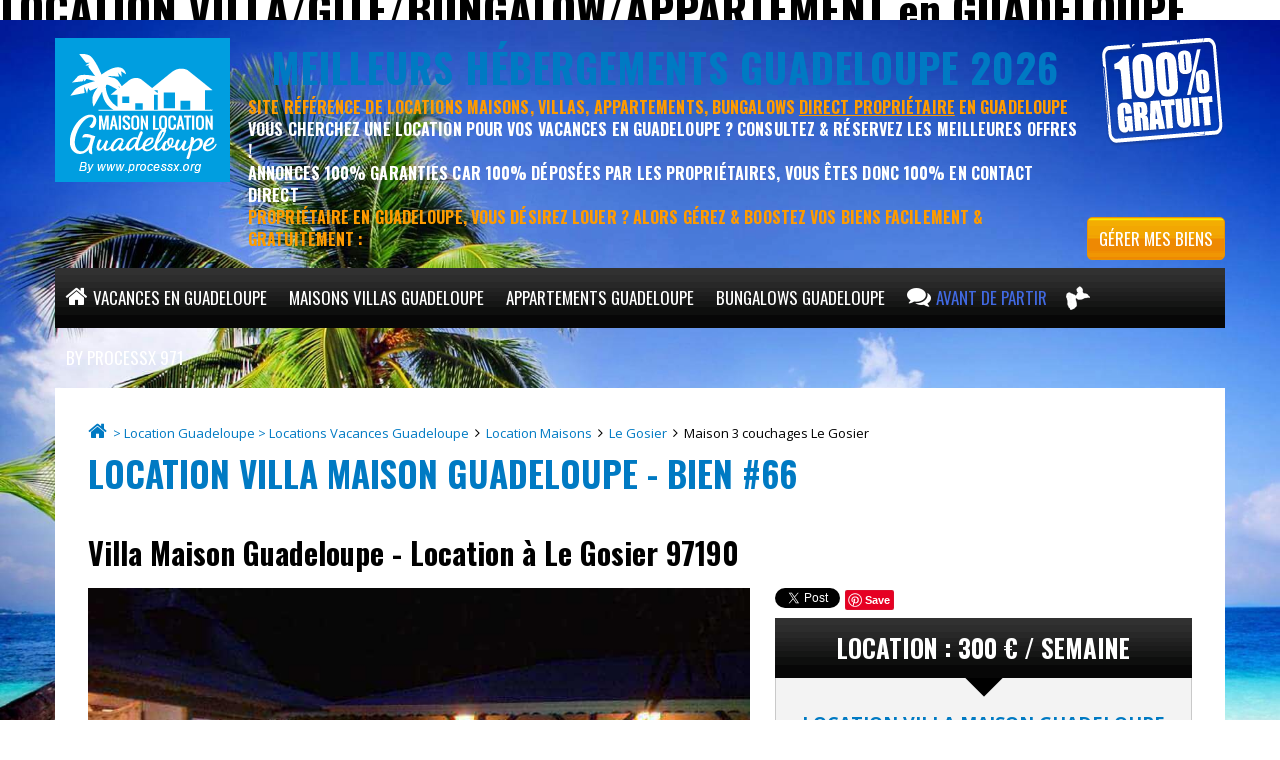

--- FILE ---
content_type: text/html; charset=ISO-8859-1
request_url: https://www.maison-location-guadeloupe.fr/location/maisons/le-gosier/maison-3-couchages-66.html
body_size: 16570
content:
<!DOCTYPE html PUBLIC "-//W3C//DTD XHTML 1.0 Transitional//EN" "http://www.w3.org/TR/xhtml1/DTD/xhtml1-transitional.dtd">
<html lang="fr" xmlns="http://www.w3.org/1999/xhtml">
	<head>
						<title>Location Villa Maison Guadeloupe à Le Gosier #66</title>


		<meta http-equiv="Content-Type" content="text/html; charset=ISO-8859-1" />
		<meta name="description" content="Location Villa Maison en Guadeloupe - Bien #66 - Location à Le Gosier 3 couchages. 100% Location Guadeloupe Direct Propriétaire" />
		<meta name="keywords" content="Location maison Guadeloupe, Location Vacances Guadeloupe, Louer maison Guadeloupe" />
		<meta name="viewport" content="width=device-width, minimum-scale=0.25, maximum-scale=1.6" />
<meta http-equiv="Content-Type" content="text/html; charset=iso-8859-1" />
<meta name="Language" content="fr" />



<meta name="distribution" content="global" />
<meta name="Revisit-After" content="7 Days" />
<meta name="rating" content="general" />
<meta name="author" content="processx solutions internet : Site agree QualiNet, hebergement qualifie EasyMonitoring" />
<meta name="copyright" content="Copyright ï¿½ 1999-2017 processx creation site internet Guadeloupe" />

<meta property="fb:admins" content="431310057205553" />
<meta property="og:site_name" content="Location Vacances Guadeloupe"/>
<meta property="og:title" content="Location Maison Appartement vacances Guadeloupe" />
<meta property="og:description" content="Annonces 100% validï¿½es Direct de Propriï¿½taire ï¿½ Locataire : location de Maisons en Guadeloupe, Appartements ou Bungalow. Site 100% Gratuit spï¿½cial Guadeloupe" />
<meta property="og:url" content="https://www.maison-location-guadeloupe.fr/location/maisons/le-gosier/maison-3-couchages-66.html" />
<meta property="og:image" content="https://www.maison-location-guadeloupe.fr/sejour-guadeloupe/logo-big.png" />
<meta property="og:type" content="website" />

<meta name="twitter:card" content="summary" />
<meta name="twitter:site" content="@Maison_loc_gpe" />
<meta name="twitter:title" content="Location Maison Appartement Bungalow Guadeloupe" />
<meta name="twitter:description" content="Annonces 100% validï¿½es Direct de Propriï¿½taire ï¿½ Locataire : location de Maisons en Guadeloupe, Appartements ou Bungalow. Site spï¿½cial Guadeloupe" />
<meta name="twitter:url" content="https://www.maison-location-guadeloupe.fr/" />
<meta name="twitter:image" content="https://www.maison-location-guadeloupe.fr/sejour-guadeloupe/logo-maison-location-guadeloupe.png" />

<link rel="shortcut icon" href="/sejour-guadeloupe.ico" title="location Maison Guadeloupe" />
<link rel="stylesheet" href="/sejour-guadeloupe.css" type="text/css" media="all" />
<link rel="stylesheet" href="/responsive.css" type="text/css" />
<link rel="stylesheet" href="/js/fancybox/jquery.fancybox.css" type="text/css" media="screen" />
<link rel="stylesheet" href="/js/fancybox/helpers/jquery.fancybox-thumbs.css" type="text/css" media="screen" />
<link rel="stylesheet" href="/awesome/css/font-awesome.min.css" />
<link href='https://fonts.googleapis.com/css?family=Open+Sans:400,700,400italic,700italic' rel='stylesheet' type='text/css' />
<link href='https://fonts.googleapis.com/css?family=Oswald:400,700,400italic,700italic' rel='stylesheet' type='text/css' />
<style>.async-hide { opacity: 0 !important} </style>

<link rel="canonical" href="https://www.maison-location-guadeloupe.fr/location/maisons/le-gosier/maison-3-couchages-66.html" />
		<link rel="stylesheet" href="/js/datepicker/jquery-ui.min.css" />
		<link rel="stylesheet" href="/js/leaflet/leaflet.css" />
	</head>
	<body>
	
	
	
<h2 id="location_villa_guadeloupe">LOCATION VILLA/GITE/BUNGALOW/APPARTEMENT en GUADELOUPE</h2>



		<script type="application/ld+json"> { "@context" : "http://schema.org", "@type" : "Article", "name" : "Location Vacances Guadeloupe", "url" : "https://www.google.com/url?sa=t&rct=j&q=&esrc=s&source=web&cd=14&cad=rja&uact=8&ved=2ahUKEwiVuLCK7bPeAhWx34UKHb5eCuIQFjANegQIGBAB&url=https%3A%2F%2Fwww.maison-location-guadeloupe.fr%2F&usg=AOvVaw2SkKV0-y4wzGs97psxOgp7", "publisher" : { "@type" : "Organization", "name" : "Guadeloupe" , "logo" : "https://www.maison-location-guadeloupe.fr/sejour-guadeloupe/logo-maison-location-guadeloupe.png"}, "author":"Maison Location Guadeloupe", "datePublished":"2018-12-03", "headline":"Les Meilleurs Hébergements en Guadeloupe", "image":"https://www.maison-location-guadeloupe.fr/sejour-guadeloupe/logo-maison-location-guadeloupe.png" } </script>

<span id="btn_menu" class="fa fa-bars"></span>
<div id="page">
	<div id="header" class="conteneur">
		<div class="contenu">
			<a href="/" id="logo-site"><img src="/sejour-guadeloupe/logo-maison-location-guadeloupe.png" alt="Location Vacances Guadeloupe - Location Maison, Location Villa, Location Appartement, Location Bungalow" title="Location Maison, Location Villa, Location Appartement, Location Bungalow - Location Vacances Guadeloupe" width="175" height="144" /></a>
			<div id="header-txt">
				<div class="titre" style="text-align:center;"><a href="https://www.google.com/url?sa=t&rct=j&q=&esrc=s&source=web&cd=&cad=rja&uact=8&ved=2ahUKEwiewuS_wpLyAhUJgFwKHcq1AdwQFjAWegQINBAD&url=https%3A%2F%2Fwww.maison-location-guadeloupe.fr%2F&usg=AOvVaw2SkKV0-y4wzGs97psxOgp7" title="Les Meilleurs Hébergements en Guadeloupe" target="_blank">Meilleurs Hébergements Guadeloupe 2026 </a></div>
				<span class="txt-orange">Site Référence de Locations Maisons, Villas, Appartements, Bungalows <span style="text-decoration:underline;">Direct Propriétaire</span> en Guadeloupe</span><br/>
				Vous cherchez une location pour vos vacances en Guadeloupe ? Consultez & réservez les meilleures offres !<br/>
				Annonces 100% garanties car 100% déposées par les propriétaires, vous êtes donc 100% en contact direct<br/>
				<span class="txt-orange">Propriétaire en Guadeloupe, vous désirez louer ? Alors Gérez &amp; Boostez vos biens facilement &amp; gratuitement :</span>
			</div>
			<div id="gratuit"><img src="/sejour-guadeloupe/picto-gratuit.png" alt="Location Sejour Guadeloupe" width="125" height="109" /></div>
		</div>
	</div>
	<div id="menu" class="conteneur">
		<div class="contenu">
			<ul itemscope itemtype="http://www.schema.org/SiteNavigationElement">
				<li><a href="https://www.maison-location-guadeloupe.fr/" itemprop="url" title="location Vacances Guadeloupe"><span class="fa fa-home" ></span><span itemprop="name">Vacances en Guadeloupe</span></a></li>
				<li><a href="https://www.maison-location-guadeloupe.fr/location/maisons/" itemprop="url" title="location Villa Vacances Guadeloupe"><span itemprop="name">Maisons Villas Guadeloupe</span></a></li>
				<li><a href="https://www.maison-location-guadeloupe.fr/location/appartements/" itemprop="url" title="location Appartement Vacances Guadeloupe"><span itemprop="name">Appartements Guadeloupe</span></a></li>
				<li><a href="https://www.maison-location-guadeloupe.fr/location/bungalows/" itemprop="url" title="Location Bungalow Vacances Guadeloupe"><span itemprop="name">Bungalows Guadeloupe</span></a></li>
				<li>
					<a href="https://www.maison-location-guadeloupe.fr/conseils-vacances-guadeloupe.php" itemprop="url" title="Preparer son séjour en Guadeloupe"><span class="fa fa-comments" ></span><span itemprop="name" style="color:RoyalBlue;">Avant de Partir&nbsp;&nbsp;</span></a>
					<ul>
						<li><a href="https://www.maison-location-guadeloupe.fr/location-maisons-guadeloupe-carte.php" title="Locations pour vacances en Guadeloupe">Carte de Localisation avec Détails & Goodies sur le Lieu</a></li>
						<li><a href="https://www.maison-location-guadeloupe.fr/conseils-vacances-guadeloupe.php#climat-Guadeloupe" title="Climat pour vacances en Guadeloupe">Climat et météo en Guadeloupe</a></li>
						<li><a href="https://www.maison-location-guadeloupe.fr/conseils-vacances-guadeloupe.php#meteo-Guadeloupe" title="Quand partir en vacances en Guadeloupe - Météo Guadeloupe">Quand partir en Guadeloupe : en fonction de la météo ?</a></li>
						<li><a href="https://www.maison-location-guadeloupe.fr/conseils-vacances-guadeloupe.php#affluence-Guadeloupe" title="Quand partir en vacances en Guadeloupe - tourisme Guadeloupe">Quand partir en Guadeloupe : en fonction de l'affluence touristique ?</a></li>
						<li><a href="https://www.maison-location-guadeloupe.fr/conseils-vacances-guadeloupe.php#haute-saison-Guadeloupe" title="Haute saison pour vacances en Guadeloupe">Location en Guadeloupe : La haute saison</a></li>
						<li><a href="https://www.maison-location-guadeloupe.fr/conseils-vacances-guadeloupe.php#basse-saison-Guadeloupe" title="Basse saison pour vacances en Guadeloupe">Location en Guadeloupe : La basse saison</a></li>
						<li><a href="https://www.maison-location-guadeloupe.fr/conseils-vacances-guadeloupe.php#cyclone" title="Cyclone Guadeloupe">Cyclones des Antilles en pleine Guadeloupe = rare</a></li>
						<li><a href="https://www.maison-location-guadeloupe.fr/conseils-vacances-guadeloupe.php#temps-Guadeloupe" title="Climat Température Guadeloupe">Beau temps et pluies en Guadeloupe</a></li>
						<li><a href="https://www.maison-location-guadeloupe.fr/conseils-vacances-guadeloupe.php#equipement-Guadeloupe" title="Vacances Guadeloupe - check-list ce qu`il faut emmener"><span style="color:RoyalBlue;">Vacances en Guadeloupe : je mets quoi dans mes valises ?!!!</span></a></li>
					</ul>
				</li>
				<li id="onglet_map"><a href="https://www.maison-location-guadeloupe.fr/location-maisons-guadeloupe-carte.php" itemprop="url" title="Hébergements pour vacances en Guadeloupe - Carte pour vacances en Guadeloupe"><span itemprop="name">Meilleurs Hébergements en Guadeloupe</span></a></li>
				<li><a href="https://www.maison-location-guadeloupe.fr/contact.php" itemprop="url" title="Agence Web Processx 971 : Création de sites internet en Guadeloupe"><span itemprop="name">By Processx 971</span></a></li>
				<li id="onglet_pro"><a href="https://www.maison-location-guadeloupe.fr/proprietaires/login.php" title="Location Guadeloupe - Espace Propriétaire" itemprop="url"><span itemprop="name">Gérer mes biens</span></a></li>
			</ul>
		</div>
	</div>
		<div id="contenu" class="conteneur">
			<div class="contenu no_sidebar">
				<div id="colonne_centre">
					<div id="breadcrumb">
	<a href="/" class="fa fa-home"></a>
	<a href="https://www.google.com/url?sa=t&rct=j&q=&esrc=s&source=web&cd=32&cad=rja&uact=8&ved=2ahUKEwi_2p3LpqreAhVE2xoKHTmaBk44HhAWMAF6BAgbEAE&url=https%3A%2F%2Fwww.maison-location-guadeloupe.fr%2F&usg=AOvVaw2SkKV0-y4wzGs97psxOgp7" title="Location Guadeloupe > Locations Vacances Guadeloupe">> Location Guadeloupe > Locations Vacances Guadeloupe </a>

				<span class="fa fa-angle-right"></span>
						<a href="/location/maisons/">
			Location Maisons			</a>
						<span class="fa fa-angle-right"></span>
						<a href="/location/maisons/le-gosier/">
			Le Gosier			</a>
						<span class="fa fa-angle-right"></span>
			Maison 3 couchages Le Gosier
</div>
					<h1 id="produit_designation">Location Villa Maison Guadeloupe - Bien #66</h1>
					<h2 id="produit_lieu">Villa Maison Guadeloupe - Location à Le Gosier 97190</h2>


					<div style="clear:both;"></div>
					<div id="produit_photos">
						<div id="slides">
														<img src="/location/maisons/le-gosier/505large-maison-3-couchages.jpg" alt="PISCINE DE NUIT" title="PISCINE DE NUIT"  width="686" height="515" style="opacity:0;"/>
							<div>
																<a href="/location/maisons/le-gosier/505-maison-3-couchages.jpg" title="Location Villa Maison en Guadeloupe - PISCINE DE NUIT<br />Photo 1 sur 8" class="fancybox" rel="photos"><img src="/location/maisons/le-gosier/505large-maison-3-couchages.jpg" alt="Location VillaMaison en Guadeloupe - PISCINE DE NUIT" title="PISCINE DE NUIT" width="686" height="515"/></a>
																<a href="/location/maisons/le-gosier/498-maison-3-couchages.jpg" title="Location Villa Maison en Guadeloupe - CHAMBRE VUE PISCINE<br />Photo 2 sur 8" class="fancybox" rel="photos"><img src="/location/maisons/le-gosier/498large-maison-3-couchages.jpg" alt="Location VillaMaison en Guadeloupe - CHAMBRE VUE PISCINE" title="CHAMBRE VUE PISCINE" width="686" height="515"/></a>
																<a href="/location/maisons/le-gosier/501-maison-3-couchages.jpg" title="Location Villa Maison en Guadeloupe - LIT MOUSTICAIRE<br />Photo 3 sur 8" class="fancybox" rel="photos"><img src="/location/maisons/le-gosier/501large-maison-3-couchages.jpg" alt="Location VillaMaison en Guadeloupe - LIT MOUSTICAIRE" title="LIT MOUSTICAIRE" width="686" height="515"/></a>
																<a href="/location/maisons/le-gosier/496-maison-3-couchages.jpg" title="Location Villa Maison en Guadeloupe - Maison 3 couchages Le Gosier<br />Photo 4 sur 8" class="fancybox" rel="photos"><img src="/location/maisons/le-gosier/496large-maison-3-couchages.jpg" alt="Location VillaMaison en Guadeloupe - Maison 3 couchages Le Gosier" title="Maison 3 couchages Le Gosier" width="686" height="515"/></a>
																<a href="/location/maisons/le-gosier/503-maison-3-couchages.jpg" title="Location Villa Maison en Guadeloupe - LAVABO<br />Photo 5 sur 8" class="fancybox" rel="photos"><img src="/location/maisons/le-gosier/503large-maison-3-couchages.jpg" alt="Location VillaMaison en Guadeloupe - LAVABO" title="LAVABO" width="686" height="515"/></a>
																<a href="/location/maisons/le-gosier/504-maison-3-couchages.jpg" title="Location Villa Maison en Guadeloupe - DOUCHE<br />Photo 6 sur 8" class="fancybox" rel="photos"><img src="/location/maisons/le-gosier/504large-maison-3-couchages.jpg" alt="Location VillaMaison en Guadeloupe - DOUCHE" title="DOUCHE" width="686" height="515"/></a>
																<a href="/location/maisons/le-gosier/506-maison-3-couchages.jpg" title="Location Villa Maison en Guadeloupe - VUE DU SITE<br />Photo 7 sur 8" class="fancybox" rel="photos"><img src="/location/maisons/le-gosier/506large-maison-3-couchages.jpg" alt="Location VillaMaison en Guadeloupe - VUE DU SITE" title="VUE DU SITE" width="686" height="515"/></a>
																<a href="/location/maisons/le-gosier/508-maison-3-couchages.jpg" title="Location Villa Maison en Guadeloupe - VUE D EN HAUT<br />Photo 8 sur 8" class="fancybox" rel="photos"><img src="/location/maisons/le-gosier/508large-maison-3-couchages.jpg" alt="Location VillaMaison en Guadeloupe - VUE D EN HAUT" title="VUE D EN HAUT" width="686" height="515"/></a>
																<a href="/sejour-guadeloupe/logo-big.png" title="location Guadeloupe Maison : location maison Guadeloupe" class="fancybox" rel="photos"><img src="/sejour-guadeloupe/logo-big.png" alt="location maison Guadeloupe" width="686" height="515" /></a>
							</div>
													</div>
												<div id="vignettes">
							<span class="precedent fa fa-chevron-left"></span>
							<span class="suivant fa fa-chevron-right"></span>
							<div>
								<div>
									<ul>
																			<li class="actif" rel="0"><img src="/location/maisons/le-gosier/505v-maison-3-couchages.jpg" alt="location Maison Villa Guadeloupe - PISCINE DE NUIT" title="Location Villa Maison en Guadeloupe - PISCINE DE NUIT" width="249" height="187" /></li>
																			<li  rel="1"><img src="/location/maisons/le-gosier/498v-maison-3-couchages.jpg" alt="location Maison Villa Guadeloupe - CHAMBRE VUE PISCINE" title="Location Villa Maison en Guadeloupe - CHAMBRE VUE PISCINE" width="249" height="187" /></li>
																			<li  rel="2"><img src="/location/maisons/le-gosier/501v-maison-3-couchages.jpg" alt="location Maison Villa Guadeloupe - LIT MOUSTICAIRE" title="Location Villa Maison en Guadeloupe - LIT MOUSTICAIRE" width="249" height="187" /></li>
																			<li  rel="3"><img src="/location/maisons/le-gosier/496v-maison-3-couchages.jpg" alt="location Maison Villa Guadeloupe - Maison 3 couchages Le Gosier" title="Location Villa Maison en Guadeloupe - Maison 3 couchages Le Gosier" width="249" height="187" /></li>
																			<li  rel="4"><img src="/location/maisons/le-gosier/503v-maison-3-couchages.jpg" alt="location Maison Villa Guadeloupe - LAVABO" title="Location Villa Maison en Guadeloupe - LAVABO" width="249" height="187" /></li>
																			<li  rel="5"><img src="/location/maisons/le-gosier/504v-maison-3-couchages.jpg" alt="location Maison Villa Guadeloupe - DOUCHE" title="Location Villa Maison en Guadeloupe - DOUCHE" width="249" height="187" /></li>
																			<li  rel="6"><img src="/location/maisons/le-gosier/506v-maison-3-couchages.jpg" alt="location Maison Villa Guadeloupe - VUE DU SITE" title="Location Villa Maison en Guadeloupe - VUE DU SITE" width="249" height="187" /></li>
																			<li  rel="7"><img src="/location/maisons/le-gosier/508v-maison-3-couchages.jpg" alt="location Maison Villa Guadeloupe - VUE D EN HAUT" title="Location Villa Maison en Guadeloupe - VUE D EN HAUT" width="249" height="187" /></li>
																		<li rel="8"><img src="/sejour-guadeloupe/logo-small.png" alt="location Guadeloupe" title="location Guadeloupe Maison : location Villa Vacances Guadeloupe" width="249" height="187" /></li>
									</ul>
								</div>
							</div>
						</div>
											</div>
					<div id="produit_description">
						<ul class="social-share">
							<li><div class="fb-share-button" data-layout="button_count"></div></li>
							<li><a href="https://twitter.com/intent/tweet?url=&original_referer=" class="twitter-share-button" data-lang="fr" data-via="idewan"></a></li>
							<li><div class="g-plus" data-action="share" data-annotation="bubble"></div></li>
							<li><script type="IN/Share" data-counter="right"></script></li>
							<li><a href="https://www.pinterest.com/?next=/pin/create/button/" data-pin-do="buttonBookmark" ><img src="//assets.pinterest.com/images/pidgets/pinit_fg_en_rect_gray_20.png" alt="location guadeloupe avec " title="location Guadeloupe Maison : " /></a></li>
						</ul>
						<div class="bloc">
							<h2 class="titre">Location : 300 € / semaine</h2>
							<div class="contenu">
								<h3>Location Villa Maison Guadeloupe<br/><br/>Maison 3 couchages Le Gosier 97190<br/></h3>
								<br/>
								<center>
								<img src="/sejour-guadeloupe/nombre-lits.png" alt="location maison Guadeloupe : Nombre de couchages" class="pictos"/>
								<b> Nombre de couchages :</b> 3<br/>
								<img src="/sejour-guadeloupe/nombre-chambres.png" alt="location maison Guadeloupe : Nombre de chambres" class="pictos"/>
								<b> Nombre de chambre :</b> 1<br/>
								<br/>
								<div id="boutons_contact">
									<a onclick="$('html,body').animate({scrollTop:$($(this).attr('href')).offset().top}, 'slow');return false;" href="#contact_proprietaire" class="bouton" title="location maison Guadeloupe : Maison"><span class="fa fa-envelope"></span>Contacter le propriétaire</a><br/>
									<br/>
									<div id="tel_proprietaire" align="center">
										<form action="" method="post" onsubmit="afficher_tel();return false;">
											<div id="mobile">
												Mobile : <input type="text" name="mobile" id="affiche_mobile" value=""/>
											</div>
											<input type="hidden" name="affiche_tel" id="affiche_tel" value=""/>
											<button type="submit" class="bouton">
												<span class="fa fa-phone"></span>Afficher le téléphone
											</button>
										</form>
									</div>
								</div>
								<br/>
								<b>SITUATION GÉOGRAPHIQUE</b><br/>Pour des raisons de confidentialité et sécurité, la zone de l'hébergement <b>Maison</b> est indiquée ci-dessous. Le propriétaire du bien vous donnera l'adresse précise du bien dès contact<br/>
								<br/>
								<div id="carte" style="height:300px;"></div>
							</div>
						</div>
					</div>
										<div class="bloc" style="clear:both;padding-top:25px;">
						<h2 class="titre">Équipement à Disposition pour cette <u>Location Maison</u> en Guadeloupe</h2>
						<div class="contenu">
							<div class="equipements"><img src="/sejour-guadeloupe/logement-entier.png" alt="location guadeloupe avec Logement entier" title="location Guadeloupe Maison : Logement entier" /> Logement entier</div>																																			<div class="equipements"><img src="/sejour-guadeloupe/pour-familles-enfants.png" alt="location guadeloupe avec Pour familles/enfants" title="location Guadeloupe Maison : Pour familles/enfants" /> Pour familles/enfants</div>							<div class="equipements"><img src="/sejour-guadeloupe/parking-gratuit-sur-place.png" alt="location guadeloupe avec Parking gratuit sur place" title="location Guadeloupe Maison : Parking gratuit sur place" /> Parking gratuit sur place</div>							<div class="equipements"><img src="/sejour-guadeloupe/entree-dans-les-lieux-24h24.png" alt="location guadeloupe avec Entrée dans les lieux 24h/24" title="location Guadeloupe Maison : Entrée dans les lieux 24h/24" /> Entrée dans les lieux 24h/24</div>																					<div class="equipements"><img src="/sejour-guadeloupe/climatisation.png" alt="location guadeloupe avec Climatisation" title="location Guadeloupe Maison : Climatisation" /> Climatisation</div>																																																	<div class="equipements"><img src="/sejour-guadeloupe/cintres.png" alt="location guadeloupe avec Cintres" title="location Guadeloupe Maison : Cintres" /> Cintres</div>														<div class="equipements"><img src="/sejour-guadeloupe/internet-sans-fil.png" alt="location guadeloupe avec Internet sans fil" title="location Guadeloupe Maison : Internet sans fil" /> Internet sans fil</div>							<div class="equipements"><img src="/sejour-guadeloupe/television.png" alt="location guadeloupe avec Télévision" title="location Guadeloupe Maison : Télévision" /> Télévision</div>														<div class="equipements"><img src="/sejour-guadeloupe/piscine.png" alt="location guadeloupe avec Piscine" title="location Guadeloupe Maison : Piscine" /> Piscine</div>																												<div class="equipements"><img src="/sejour-guadeloupe/produits-de-base.png" alt="location guadeloupe avec Produits de base" title="location Guadeloupe Maison : Produits de base" /> Produits de base</div>																					<div class="equipements"><img src="/sejour-guadeloupe/douche.png" alt="location guadeloupe avec Douche" title="location Guadeloupe Maison : Douche" />Douche</div>																					<div class="equipements"><img src="/sejour-guadeloupe/terrasse.png" alt="location guadeloupe avec Terrasse" title="location Guadeloupe Maison : Terrasse" />Terrasse</div>														<div class="equipements"><img src="/sejour-guadeloupe/materiel-premier-secours.png" alt="location guadeloupe avec Matériel de premiers secours" title="location Guadeloupe Maison : Matériel de premiers secours" />Matériel de premiers secours</div>							<div class="equipements"><img src="/sejour-guadeloupe/barbecue.png" alt="location guadeloupe avec Barbecue" title="location Guadeloupe Maison : Barbecue" />Barbecue</div>																												<div class="equipements" style="width:50%;"><img src="/sejour-guadeloupe/location-vehicule.png" alt="location guadeloupe avec Possibilité de location de véhicule" title="location Guadeloupe Maison : Possibilité de location de véhicule" /> Possibilité de location de véhicule</div>						</div>
					</div>
										<div class="bloc" style="clear:both;">
						<h2 class="titre">Description Location Villa Maison Guadeloupe</h2>
						<div class="contenu">
													<b>LOGEMENT PROPOSÉ À LA LOCATION</b><br/>
							Nous vous proposons une chambre avec accès piscine situé à Gosier. Le cadre est verdoyant et fleuri. Vous pourrez y apprécier le calme et la nature (les oiseaux accompagneront votre réveil).<br />
<br />
<br />
Le chambre est équipée pour 2 à 3 personnes. Elle est dotée d'un réfrigérateur , bouilloire , micro ondes , d'une climatisation et bien sur de la wifi<br />
1 lit 160*190 et 1 lit 90*190<br />
Une salle de bain ; lavabo douche WC<br />
<br />
Vous pourrez aussi déguster vos grillages sur votre barbecue. Le linge de toilette et les draps sont fournis.<br />
Attention il n'y a pas de coin cuisine<br />
													<br/><br/><b>ACCÈS DEPUIS NOTRE LOCATION</b><br/>
							Itinéraire : <br />
Aéroport Pole Caraïbes vers la chambre,<br />
Sortir de l aéroport après le rond point prendre N 11 sur la droite : « Pointe à Pitre, autres directions »<br />
Restez sur la nationale N 11, voie de gauche<br />
Rond point N 11 Pointe a Pitre <br />
Au rond point 2 eme sortie, sur votre droite le siège du Crédit agricole (2 voies)<br />
Au rond point, prendre la 2 eme sortie D129 (2 voies), magasin La GUP vente de pneus sur votre droite,  à gauche station service total, <br />
A votre droite école primaire, (2 voies)<br />
A votre gauche LGT lycée Baimbridge, grande fresque murale, restez sur la file de Gauche <br />
Apres avoir traversé le pont, rocade en dessous 2 x 2 voies, prendre tout de suite à gauche<br />
Au céder le passage, prendre devant vous, traversez la D129 et prendre la rue face à vous pour rejoindre la N (la médiathèque Roger Toumson se trouve sur votre droite)<br />
N 4 continuez direction le Gosier, Saint François (2 voies)<br />
Attention Radar après l hôpital,<br />
Apres le centre commercial Géant casino et KFC sur la droite<br />
Restez sur la file de droite, direction Gosier centre <br />
Puis tout de suite prendre à gauche, pour passer sur le pont, comme pour faire demi-tour (direction source Poucet)<br />
A la sortie du pont, prendre à gauche, laisser la source Poucet sur votre Droite<br />
Passer devant l abri bus<br />
Restez sur la bande de lancement !<br />
Ne rentrer pas sur la rocade, à 150 m,  2 em petit chemin à droite, première pancarte rouge OSTHEOPATHE<br />
Passer entre les cases et prendre le chemin qui monte,<br />
Suivre les flèches et pancartes Ostéopathe jusqu’ au bungalow blanc dans le jardin,  <br />
Bienvenu vous êtes arrivés,<br />
Welcome : Impasse Dufait, Grand Baie - Le Gosier   0690 35 20 87<br />
Serge OUARI<br />
													<br/><br/><b>A VOIR DANS LE QUARTIER</b><br/>
							A moins de 2 KMS vous trouverez hypermarché pharmacie restaurants casino night club activités nautiques ,plages ....													<br/><br/><b>TRANSPORTS</b><br/>
							Transport en bus 													<br/><br/><b>AUTRES REMARQUES SUR NOTRE LOCATION</b><br/>
							Pour la réservation merci de faire un versement de  <br />
<br />
-	30% lorsque celle-ci a lieux 3 mois avant le début de la location<br />
-	20% supplémentaire le mois précédent le début de la location<br />
-	Le solde 20 jours avant la date d’arrivée<br />
<br />
<br />
Une caution de 500 € sera demandée a votre arrivée et ne sera pas encaissée <br />
Elle sera remise le jour du départ après inventaire<br />
						</div>
					</div>
					<div id="contact_proprietaire" class="bloc">
						<h2 class="titre">Contacter le Propriétaire de cette location Maison Guadeloupe</h2>
						<div class="contenu">
							<div id="formulaire">
																<b >Les champs annotés d'un astérisque * sont requis :</b><br/>
								<br/>
								<form action="#contact_proprietaire" method="post" id="formulaire_form">
									<div class="duo">
										<div class="champs">
											<label for="civilite">Civilité</label>
											<div class="champ">
												<select name="civilite" id="civilite">
													<option value="Madame" >Madame</option>
													<option value="Monsieur" >Monsieur</option>
												</select>
											</div>
										</div>
										<div class="champs">
											<label for="nom" >Prénom & NOM *</label>
											<div class="champ"><input type="text" name="nom" id="nom" value=""/></div>
										</div>
									</div>
									<div class="duo">
										<div class="champs">
											<label for="telephone" >Téléphone *</label>
											<div class="champ"><input type="text" name="telephone" id="telephone" value=""/></div>
										</div>
										<div class="champs">
											<label for="email" >Mail *</label>
											<div class="champ"><input type="text" name="email" id="email" value=""/></div>
										</div>
									</div>
									<div class="duo">
										<div class="champs">
											<label for="date_arrivee">Date d'arrivée</label>
											<div class="champ"><input type="text" name="date_arrivee" id="date_arrivee" value=""/></div>
										</div>
										<div class="champs">
											<label for="date_depart">Date de départ</label>
											<div class="champ"><input type="text" name="date_depart" id="date_depart" value=""/></div>
										</div>
									</div>
									<div class="champs">
										<label for="demande" >Votre demande *</label>
										<div class="champ"><textarea name="demande" id="demande" rows="5"></textarea></div>
									</div>
									<div class="champs" align="right">
										<label for="mobile">Mobile :</label>
										<div class="champ"><input type="text" name="mobile" id="mobile" value=""/></div>
									</div>
									<div style="font-size:9px;text-align:justify;clear:both;padding:10px 0;line-height:12px;">
										<mark style="font-size:inherit;">Lois en vigueur sur l'emailing</mark> : Notre adresse email et ce formulaire sont à usage <b style="font-size:inherit;">uniquement pour nos clients</b>, et <b style="font-size:inherit;">en aucun cas pour SPAM</b> et <b style="font-size:inherit;">démarchages non sollicités</b> et autres emailings de masse de structures peu scrupuleuses qui polluent le web et nuisent à fortiori à l'environnement.<br />
										<br />
										Vous n'avez pas notre consentement préalable et explicite de prospection directe, ainsi tout démarchage ne respectant pas notre volonté de <b style="font-size:inherit;">ne pas recevoir de spams</b> sera systématiquement redevable d'une <u style="font-size:inherit;">amende conséquente pour chaque email envoyé de 750 euros***</u>, auquel viendra s'ajouter frais d'avocats et indemnité complémentaire de recouvrement. Votre mail et adresse IP seront transférés à la CNIL, la répression des FRAUDES, la plateforme « PHAROS » et alors le Tribunal compétent sera saisi à vos dépends.<br />
										<br />
										*** 750 Euros par mailing envoyé, Conformément à la Loi LEN n°2004-575 du 21 juin 2004, l'article L.34-5 du Code des postes et des communications électroniques, l'article.L.121-20-5 du Code de la consommation et les codes de déontologie de l'e-mailing : Code du SNCD Code de l'UFMD
									</div>
									<div class="champs" style="text-align:center;">
										<button type="submit" class="bouton btn_form" disabled style="display:none;">Envoyer</button>
										<input type="hidden" name="envoyer" value="Envoyer"/>
																				<div class="cf-turnstile" data-sitekey="0x4AAAAAAAKb5Uzdm-NsczzI" data-callback="onTurnstileDone"></div>
										<div class="texteLoadingCaptcha"><small><i>
											Notre formulaire est protégé par un système permettant de vérifier que vous n'êtes pas un robot.<br />
											Si le bouton de validation pour envoyer votre demande n'apparait pas d'ici quelques instants, nous vous invitons à recharger la page.
										</i></small></div>
																			</div>
								</form>
															</div>
						</div>
					</div>
					<h2 class="titre_bleu">Exemples de Locations en Guadeloupe qui pourraient vous intéresser...</h2>
						<ul class="liste_biens">
			<li>
			<div>
								<span class="nb_photo">5</span>
				<div class="pictos">
					<img src="/sejour-guadeloupe/icon-like.png" alt="Personne engagée dans la réussite de votre séjour au travers de ce site" title="Personne engagée dans la réussite de votre séjour au travers de ce site"  width="30" height="30" />					<img src="/sejour-guadeloupe/icon-love.png" alt="Personne ayant établi une relation de confiance avec notre agence" title="Personne ayant établi une relation de confiance avec notre agence" width="30" height="30" />				</div>
				<a href="/location/appartements/saint-francois/appartement-3-couchages-52.html" class="lien_image">
										<img src="/location/appartements/saint-francois/1050v-appartement-3-couchages.jpg" alt="Location Villa Appartement Guadeloupe" title="Location Villa Appartement en Guadeloupe" width="249" height="187" />
										<span class="prix">290 € / semaine</span>
				</a>
				<h3><mark>Villa Appartement<br />Guadeloupe</mark></h3>
				<a href="/location/appartements/saint-francois/appartement-3-couchages-52.html#location_villa_guadeloupe"" title="Louer une Villa Appartement en Guadeloupe" target="_blank"><h3>Location Vacances Guadeloupe</h3></a>
				<span class="description">
					3 couchages<br/>1 chambre <br/>	<br/>
				</span>
				<span class="lieu"><H4>louer à Saint François 97118</H4></span>
				<span class="prix">290 € / semaine</span>
				<a  title="Villa Appartement Guadeloupe" href="/location/appartements/saint-francois/appartement-3-couchages-52.html" class="detail">LOUER Appartement Guadeloupe</a>
			</div>
		</li>
			<li>
			<div>
								<span class="nb_photo">9</span>
				<div class="pictos">
														</div>
				<a href="/location/appartements/le-gosier/appartement-6-couchages-83.html" class="lien_image">
										<img src="/location/appartements/le-gosier/636v-appartement-6-couchages.jpg" alt="Location Villa Appartement Guadeloupe" title="Location Villa Appartement en Guadeloupe" width="249" height="187" />
										<span class="prix">950 € / semaine</span>
				</a>
				<h3><mark>Villa Appartement<br />Guadeloupe</mark></h3>
				<a href="/location/appartements/le-gosier/appartement-6-couchages-83.html#location_villa_guadeloupe"" title="Louer une Villa Appartement en Guadeloupe" target="_blank"><h3>Location Vacances Guadeloupe</h3></a>
				<span class="description">
					6 couchages<br/>3 chambres <br/>	<br/>
				</span>
				<span class="lieu"><H4>louer à Le Gosier 97190</H4></span>
				<span class="prix">950 € / semaine</span>
				<a  title="Villa Appartement Guadeloupe" href="/location/appartements/le-gosier/appartement-6-couchages-83.html" class="detail">LOUER Appartement Guadeloupe</a>
			</div>
		</li>
			<li>
			<div>
								<span class="nb_photo">8</span>
				<div class="pictos">
										<img src="/sejour-guadeloupe/icon-love.png" alt="Personne ayant établi une relation de confiance avec notre agence" title="Personne ayant établi une relation de confiance avec notre agence" width="30" height="30" />				</div>
				<a href="/location/bungalows/bouillante/bungalow-4-couchages-177.html" class="lien_image">
										<img src="/location/bungalows/bouillante/1701v-bungalow-4-couchages.jpg" alt="Location Villa Bungalow Guadeloupe" title="Location Villa Bungalow en Guadeloupe" width="249" height="187" />
										<span class="prix">550 € / semaine</span>
				</a>
				<h3><mark>Villa Bungalow<br />Guadeloupe</mark></h3>
				<a href="/location/bungalows/bouillante/bungalow-4-couchages-177.html#location_villa_guadeloupe"" title="Louer une Villa Bungalow en Guadeloupe" target="_blank"><h3>Location Vacances Guadeloupe</h3></a>
				<span class="description">
					4 couchages<br/>2 chambres <br/>	<br/>
				</span>
				<span class="lieu"><H4>louer à Bouillante 97125</H4></span>
				<span class="prix">550 € / semaine</span>
				<a  title="Villa Bungalow Guadeloupe" href="/location/bungalows/bouillante/bungalow-4-couchages-177.html" class="detail">LOUER Bungalow Guadeloupe</a>
			</div>
		</li>
			<li>
			<div>
								<span class="nb_photo">1</span>
				<div class="pictos">
														</div>
				<a href="/location/appartements/port-louis/appartement-3-couchages-120.html" class="lien_image">
										<img src="/location/appartements/port-louis/962v-appartement-3-couchages.jpg" alt="Location Villa Appartement Guadeloupe" title="Location Villa Appartement en Guadeloupe" width="249" height="187" />
										<span class="prix">330 € / semaine</span>
				</a>
				<h3><mark>Villa Appartement<br />Guadeloupe</mark></h3>
				<a href="/location/appartements/port-louis/appartement-3-couchages-120.html#location_villa_guadeloupe"" title="Louer une Villa Appartement en Guadeloupe" target="_blank"><h3>Location Vacances Guadeloupe</h3></a>
				<span class="description">
					3 couchages<br/>1 chambre <br/>	<br/>
				</span>
				<span class="lieu"><H4>louer à Port Louis 97117</H4></span>
				<span class="prix">330 € / semaine</span>
				<a  title="Villa Appartement Guadeloupe" href="/location/appartements/port-louis/appartement-3-couchages-120.html" class="detail">LOUER Appartement Guadeloupe</a>
			</div>
		</li>
			<li>
			<div>
								<span class="nb_photo">8</span>
				<div class="pictos">
														</div>
				<a href="/location/maisons/petit-canal/maison-4-couchages-65.html" class="lien_image">
										<img src="/location/maisons/petit-canal/1106v-maison-4-couchages.jpg" alt="Location Villa Maison Guadeloupe" title="Location Villa Maison en Guadeloupe" width="249" height="187" />
										<span class="prix">300 € / semaine</span>
				</a>
				<h3><mark>Villa Maison<br />Guadeloupe</mark></h3>
				<a href="/location/maisons/petit-canal/maison-4-couchages-65.html#location_villa_guadeloupe"" title="Louer une Villa Maison en Guadeloupe" target="_blank"><h3>Location Vacances Guadeloupe</h3></a>
				<span class="description">
					4 couchages<br/>1 chambre <br/>	<br/>
				</span>
				<span class="lieu"><H4>louer à Petit Canal 97131</H4></span>
				<span class="prix">300 € / semaine</span>
				<a  title="Villa Maison Guadeloupe" href="/location/maisons/petit-canal/maison-4-couchages-65.html" class="detail">LOUER Maison Guadeloupe</a>
			</div>
		</li>
			<li>
			<div>
								<span class="nb_photo">7</span>
				<div class="pictos">
					<img src="/sejour-guadeloupe/icon-like.png" alt="Personne engagée dans la réussite de votre séjour au travers de ce site" title="Personne engagée dans la réussite de votre séjour au travers de ce site"  width="30" height="30" />									</div>
				<a href="/location/maisons/vieux-habitants/maison-2-couchages-135.html" class="lien_image">
										<img src="/location/maisons/vieux-habitants/1165v-maison-2-couchages.jpg" alt="Location Villa Maison Guadeloupe" title="Location Villa Maison en Guadeloupe" width="249" height="187" />
										<span class="prix">1 050 € / semaine</span>
				</a>
				<h3><mark>Villa Maison<br />Guadeloupe</mark></h3>
				<a href="/location/maisons/vieux-habitants/maison-2-couchages-135.html#location_villa_guadeloupe"" title="Louer une Villa Maison en Guadeloupe" target="_blank"><h3>Location Vacances Guadeloupe</h3></a>
				<span class="description">
					2 couchages<br/>1 chambre <br/>	<br/>
				</span>
				<span class="lieu"><H4>louer à Vieux Habitants 97119</H4></span>
				<span class="prix">1 050 € / semaine</span>
				<a  title="Villa Maison Guadeloupe" href="/location/maisons/vieux-habitants/maison-2-couchages-135.html" class="detail">LOUER Maison Guadeloupe</a>
			</div>
		</li>
			<li>
			<div>
				<span class="nouveau"><span>Nouveau</span></span>				<span class="nb_photo">0</span>
				<div class="pictos">
														</div>
				<a href="/location/appartements/le-gosier/appartement-2-couchages-184.html" class="lien_image">
										<img src="/img/biens/v/0.png" alt="Le propriétaire devrait rapidement mettre des photos" title="Le propriétaire va bientôt mettre des photos" width="249" height="187" />
										<span class="prix">950 € / semaine</span>
				</a>
				<h3><mark>Villa Appartement<br />Guadeloupe</mark></h3>
				<a href="/location/appartements/le-gosier/appartement-2-couchages-184.html#location_villa_guadeloupe"" title="Louer une Villa Appartement en Guadeloupe" target="_blank"><h3>Location Vacances Guadeloupe</h3></a>
				<span class="description">
					2 couchages<br/>1 chambre <br/>	<br/>
				</span>
				<span class="lieu"><H4>louer à Le Gosier 97190</H4></span>
				<span class="prix">950 € / semaine</span>
				<a  title="Villa Appartement Guadeloupe" href="/location/appartements/le-gosier/appartement-2-couchages-184.html" class="detail">LOUER Appartement Guadeloupe</a>
			</div>
		</li>
			<li>
			<div>
								<span class="nb_photo">7</span>
				<div class="pictos">
														</div>
				<a href="/location/maisons/baie-mahault/maison-4-couchages-174.html" class="lien_image">
										<img src="/location/maisons/baie-mahault/1669v-maison-4-couchages.jpg" alt="Location Villa Maison Guadeloupe" title="Location Villa Maison en Guadeloupe" width="249" height="187" />
										<span class="prix">750 € / semaine</span>
				</a>
				<h3><mark>Villa Maison<br />Guadeloupe</mark></h3>
				<a href="/location/maisons/baie-mahault/maison-4-couchages-174.html#location_villa_guadeloupe"" title="Louer une Villa Maison en Guadeloupe" target="_blank"><h3>Location Vacances Guadeloupe</h3></a>
				<span class="description">
					4 couchages<br/>2 chambres <br/>	<br/>
				</span>
				<span class="lieu"><H4>louer à Baie Mahault 97110</H4></span>
				<span class="prix">750 € / semaine</span>
				<a  title="Villa Maison Guadeloupe" href="/location/maisons/baie-mahault/maison-4-couchages-174.html" class="detail">LOUER Maison Guadeloupe</a>
			</div>
		</li>
			<li>
			<div>
								<span class="nb_photo">2</span>
				<div class="pictos">
														</div>
				<a href="/location/maisons/grand-bourg-marie-galante/maison-6-couchages-101.html" class="lien_image">
										<img src="/location/maisons/grand-bourg-marie-galante/1009v-maison-6-couchages.jpg" alt="Location Villa Maison Guadeloupe" title="Location Villa Maison en Guadeloupe" width="249" height="187" />
										<span class="prix">750 € / semaine</span>
				</a>
				<h3><mark>Villa Maison<br />Guadeloupe</mark></h3>
				<a href="/location/maisons/grand-bourg-marie-galante/maison-6-couchages-101.html#location_villa_guadeloupe"" title="Louer une Villa Maison en Guadeloupe" target="_blank"><h3>Location Vacances Guadeloupe</h3></a>
				<span class="description">
					6 couchages<br/>3 chambres <br/>	<br/>
				</span>
				<span class="lieu"><H4>louer à Grand Bourg Marie-Galante 97112</H4></span>
				<span class="prix">750 € / semaine</span>
				<a  title="Villa Maison Guadeloupe" href="/location/maisons/grand-bourg-marie-galante/maison-6-couchages-101.html" class="detail">LOUER Maison Guadeloupe</a>
			</div>
		</li>
			<li>
			<div>
								<span class="nb_photo">5</span>
				<div class="pictos">
														</div>
				<a href="/location/appartements/le-gosier/appartement-2-couchages-103.html" class="lien_image">
										<img src="/location/appartements/le-gosier/789v-appartement-2-couchages.jpg" alt="Location Villa Appartement Guadeloupe" title="Location Villa Appartement en Guadeloupe" width="249" height="187" />
										<span class="prix">270 € / semaine</span>
				</a>
				<h3><mark>Villa Appartement<br />Guadeloupe</mark></h3>
				<a href="/location/appartements/le-gosier/appartement-2-couchages-103.html#location_villa_guadeloupe"" title="Louer une Villa Appartement en Guadeloupe" target="_blank"><h3>Location Vacances Guadeloupe</h3></a>
				<span class="description">
					2 couchages<br/>0 chambre <br/>	<br/>
				</span>
				<span class="lieu"><H4>louer à Le Gosier 97190</H4></span>
				<span class="prix">270 € / semaine</span>
				<a  title="Villa Appartement Guadeloupe" href="/location/appartements/le-gosier/appartement-2-couchages-103.html" class="detail">LOUER Appartement Guadeloupe</a>
			</div>
		</li>
			<li>
			<div>
								<span class="nb_photo">0</span>
				<div class="pictos">
														</div>
				<a href="/location/maisons/pointe-noire/maison-7-couchages-125.html" class="lien_image">
										<img src="/img/biens/v/0.png" alt="Le propriétaire devrait rapidement mettre des photos" title="Le propriétaire va bientôt mettre des photos" width="249" height="187" />
										<span class="prix">750 € / semaine</span>
				</a>
				<h3><mark>Villa Maison<br />Guadeloupe</mark></h3>
				<a href="/location/maisons/pointe-noire/maison-7-couchages-125.html#location_villa_guadeloupe"" title="Louer une Villa Maison en Guadeloupe" target="_blank"><h3>Location Vacances Guadeloupe</h3></a>
				<span class="description">
					7 couchages<br/>3 chambres <br/>	<br/>
				</span>
				<span class="lieu"><H4>louer à Pointe Noire 97116</H4></span>
				<span class="prix">750 € / semaine</span>
				<a  title="Villa Maison Guadeloupe" href="/location/maisons/pointe-noire/maison-7-couchages-125.html" class="detail">LOUER Maison Guadeloupe</a>
			</div>
		</li>
			<li>
			<div>
								<span class="nb_photo">9</span>
				<div class="pictos">
														</div>
				<a href="/location/appartements/le-gosier/appartement-2-couchages-84.html" class="lien_image">
										<img src="/location/appartements/le-gosier/644v-appartement-2-couchages.jpg" alt="Location Villa Appartement Guadeloupe" title="Location Villa Appartement en Guadeloupe" width="249" height="187" />
										<span class="prix">530 € / semaine</span>
				</a>
				<h3><mark>Villa Appartement<br />Guadeloupe</mark></h3>
				<a href="/location/appartements/le-gosier/appartement-2-couchages-84.html#location_villa_guadeloupe"" title="Louer une Villa Appartement en Guadeloupe" target="_blank"><h3>Location Vacances Guadeloupe</h3></a>
				<span class="description">
					2 couchages<br/>1 chambre <br/>	<br/>
				</span>
				<span class="lieu"><H4>louer à Le Gosier 97190</H4></span>
				<span class="prix">530 € / semaine</span>
				<a  title="Villa Appartement Guadeloupe" href="/location/appartements/le-gosier/appartement-2-couchages-84.html" class="detail">LOUER Appartement Guadeloupe</a>
			</div>
		</li>
		</ul>
				</div>
			</div>
		</div>

			<div id="footer" class="conteneur">
		<div class="contenu">
			<div class="bloc">
				<div class="titre">Informations Locations</div>
				<a href="/nouveautes.php" target="_blank" title="Location Vacances Guadeloupe - Nouveaux biens ">Nouvelles Locations en Guadeloupe</a><br/>
				<a href="/contact.php" target="_blank" title="Location Vacances Guadeloupe - Contacter la team">Contact technique</a><br/>
				<a href="/mentions-legales.php" target="_blank" title="Location Vacances Guadeloupe - Mentions">Mentions légales</a><br/>
				<br/>
				Siret 421 486 960 00048<br/>
				Déclaration CNIL n°2135902<br/>
				<br/>
				<a href="/" itemprop="url" title="Location Vacances Guadeloupe"><span class="fa fa-home" ></span><span itemprop="name">Location Vacances Guadeloupe</span></a><br/>
				<a href="/location/maisons/" itemprop="url" title="Location Maison Location Villa"><span itemprop="name">Location Maison Villa</span></a><br/>
				<a href="/location/appartements/" itemprop="url" title="Location appartement en Guadeloupe"><span itemprop="name">Location Appartement</span></a><br/>
				<a href="/location/bungalows/" itemprop="url" title="Location Bungalow en Guadeloupe"><span itemprop="name">Location Bungalow</span></a><br/>
				<a href="/conseils-vacances-guadeloupe.php" itemprop="url" title="Preparer son séjour en Guadeloupe"><span class="fa fa-comments" ></span><span itemprop="name"> Avant de Partir</span></a><br/>
				<a href="/location-maisons-guadeloupe-carte.php" itemprop="url" title="Hébergements Guadeloupe - Carte Guadeloupe"><span itemprop="name">Carte des Hébergements </span></a><br/>
				<br/><br/>
				<a href="https://www.facebook.com/maisonlocationguadeloupe/" target="_blank" title="Location Maisons Guadeloupe - Facebook"><span class="fa fa-facebook-square" style="font-size:60px;"></span></a>&nbsp;

				<a href="https://twitter.com/Maison_loc_gpe" target="_blank" title="Location Maisons Guadeloupe - Twitter"><span class="fa fa-twitter-square" style="font-size:60px;"></span></a>
				<br/><br/>
				<a href="http://quebeclocations.com" target="_blank"><img src="/sejour-guadeloupe/logo-quebeclocations.gif" alt="Location chalet Québec"/></a>

			</div>
			<div class="bloc">
				<div class="titre">Location Maison Vacances</div>
								<a href="/location/maisons/anse-bertrand/" title="Location Villa Vacances à Anse Bertrand Guadeloupe">Louer Villa Guadeloupe à Anse Bertrand</a><br/>
								<a href="/location/maisons/baie-mahault/" title="Location Villa Vacances à Baie Mahault Guadeloupe">Louer Villa Guadeloupe à Baie Mahault</a><br/>
								<a href="/location/maisons/baillif/" title="Location Villa Vacances à Baillif Guadeloupe">Louer Villa Guadeloupe à Baillif</a><br/>
								<a href="/location/maisons/basse-terre/" title="Location Villa Vacances à Basse Terre Guadeloupe">Louer Villa Guadeloupe à Basse Terre</a><br/>
								<a href="/location/maisons/bouillante/" title="Location Villa Vacances à Bouillante Guadeloupe">Louer Villa Guadeloupe à Bouillante</a><br/>
								<a href="/location/maisons/capesterre-belle-eau/" title="Location Villa Vacances à Capesterre Belle Eau Guadeloupe">Louer Villa Guadeloupe à Capesterre Belle Eau</a><br/>
								<a href="/location/maisons/capesterre-marie-galante/" title="Location Villa Vacances à Capesterre Marie-Galante Guadeloupe">Louer Villa Guadeloupe à Capesterre Marie-Galante</a><br/>
								<a href="/location/maisons/deshaies/" title="Location Villa Vacances à Deshaies Guadeloupe">Louer Villa Guadeloupe à Deshaies</a><br/>
								<a href="/location/maisons/gourbeyre/" title="Location Villa Vacances à Gourbeyre Guadeloupe">Louer Villa Guadeloupe à Gourbeyre</a><br/>
								<a href="/location/maisons/goyave/" title="Location Villa Vacances à Goyave Guadeloupe">Louer Villa Guadeloupe à Goyave</a><br/>
								<a href="/location/maisons/grand-bourg-marie-galante/" title="Location Villa Vacances à Grand Bourg Marie-Galante Guadeloupe">Louer Villa Guadeloupe à Grand Bourg Marie-Galante</a><br/>
								<a href="/location/maisons/la-desirade/" title="Location Villa Vacances à La Désirade Guadeloupe">Louer Villa Guadeloupe à La Désirade</a><br/>
								<a href="/location/maisons/lamentin/" title="Location Villa Vacances à Lamentin Guadeloupe">Louer Villa Guadeloupe à Lamentin</a><br/>
								<a href="/location/maisons/le-gosier/" title="Location Villa Vacances à Le Gosier Guadeloupe">Louer Villa Guadeloupe à Le Gosier</a><br/>
								<a href="/location/maisons/le-moule/" title="Location Villa Vacances à Le Moule Guadeloupe">Louer Villa Guadeloupe à Le Moule</a><br/>
								<a href="/location/maisons/les-abymes/" title="Location Villa Vacances à Les Abymes Guadeloupe">Louer Villa Guadeloupe à Les Abymes</a><br/>
								<a href="/location/maisons/morne-a-l-eau/" title="Location Villa Vacances à Morne-à-l'Eau Guadeloupe">Louer Villa Guadeloupe à Morne-à-l'Eau</a><br/>
								<a href="/location/maisons/petit-bourg/" title="Location Villa Vacances à Petit Bourg Guadeloupe">Louer Villa Guadeloupe à Petit Bourg</a><br/>
								<a href="/location/maisons/petit-canal/" title="Location Villa Vacances à Petit Canal Guadeloupe">Louer Villa Guadeloupe à Petit Canal</a><br/>
								<a href="/location/maisons/pointe-a-pitre/" title="Location Villa Vacances à Pointe-à-Pitre Guadeloupe">Louer Villa Guadeloupe à Pointe-à-Pitre</a><br/>
								<a href="/location/maisons/pointe-noire/" title="Location Villa Vacances à Pointe Noire Guadeloupe">Louer Villa Guadeloupe à Pointe Noire</a><br/>
								<a href="/location/maisons/port-louis/" title="Location Villa Vacances à Port Louis Guadeloupe">Louer Villa Guadeloupe à Port Louis</a><br/>
								<a href="/location/maisons/saint-barthelemy/" title="Location Villa Vacances à Saint-Barthélemy Guadeloupe">Louer Villa Guadeloupe à Saint-Barthélemy</a><br/>
								<a href="/location/maisons/saint-claude/" title="Location Villa Vacances à Saint Claude Guadeloupe">Louer Villa Guadeloupe à Saint Claude</a><br/>
								<a href="/location/maisons/saint-francois/" title="Location Villa Vacances à Saint François Guadeloupe">Louer Villa Guadeloupe à Saint François</a><br/>
								<a href="/location/maisons/saint-louis-marie-galante/" title="Location Villa Vacances à Saint Louis Marie-Galante Guadeloupe">Louer Villa Guadeloupe à Saint Louis Marie-Galante</a><br/>
								<a href="/location/maisons/saint-martin/" title="Location Villa Vacances à Saint-Martin Guadeloupe">Louer Villa Guadeloupe à Saint-Martin</a><br/>
								<a href="/location/maisons/sainte-anne/" title="Location Villa Vacances à Sainte Anne Guadeloupe">Louer Villa Guadeloupe à Sainte Anne</a><br/>
								<a href="/location/maisons/sainte-rose/" title="Location Villa Vacances à Sainte Rose Guadeloupe">Louer Villa Guadeloupe à Sainte Rose</a><br/>
								<a href="/location/maisons/terre-de-bas-les-saintes/" title="Location Villa Vacances à Terre de Bas Les Saintes Guadeloupe">Louer Villa Guadeloupe à Terre de Bas Les Saintes</a><br/>
								<a href="/location/maisons/terre-de-haut-les-saintes/" title="Location Villa Vacances à Terre de Haut Les Saintes Guadeloupe">Louer Villa Guadeloupe à Terre de Haut Les Saintes</a><br/>
								<a href="/location/maisons/trois-rivieres/" title="Location Villa Vacances à Trois Rivières Guadeloupe">Louer Villa Guadeloupe à Trois Rivières</a><br/>
								<a href="/location/maisons/vieux-fort/" title="Location Villa Vacances à Vieux Fort Guadeloupe">Louer Villa Guadeloupe à Vieux Fort</a><br/>
								<a href="/location/maisons/vieux-habitants/" title="Location Villa Vacances à Vieux Habitants Guadeloupe">Louer Villa Guadeloupe à Vieux Habitants</a><br/>
							</div>
			<div class="bloc">
				<div class="titre">Louer Appartement Vacances</div>
								<a href="/location/appartements/anse-bertrand/"
				title="Location Appartement Vacances à Anse Bertrand Guadeloupe">Louer Appartement Guadeloupe à Anse Bertrand</a><br/>
								<a href="/location/appartements/baie-mahault/"
				title="Location Appartement Vacances à Baie Mahault Guadeloupe">Louer Appartement Guadeloupe à Baie Mahault</a><br/>
								<a href="/location/appartements/baillif/"
				title="Location Appartement Vacances à Baillif Guadeloupe">Louer Appartement Guadeloupe à Baillif</a><br/>
								<a href="/location/appartements/basse-terre/"
				title="Location Appartement Vacances à Basse Terre Guadeloupe">Louer Appartement Guadeloupe à Basse Terre</a><br/>
								<a href="/location/appartements/bouillante/"
				title="Location Appartement Vacances à Bouillante Guadeloupe">Louer Appartement Guadeloupe à Bouillante</a><br/>
								<a href="/location/appartements/capesterre-belle-eau/"
				title="Location Appartement Vacances à Capesterre Belle Eau Guadeloupe">Louer Appartement Guadeloupe à Capesterre Belle Eau</a><br/>
								<a href="/location/appartements/capesterre-marie-galante/"
				title="Location Appartement Vacances à Capesterre Marie-Galante Guadeloupe">Louer Appartement Guadeloupe à Capesterre Marie-Galante</a><br/>
								<a href="/location/appartements/deshaies/"
				title="Location Appartement Vacances à Deshaies Guadeloupe">Louer Appartement Guadeloupe à Deshaies</a><br/>
								<a href="/location/appartements/gourbeyre/"
				title="Location Appartement Vacances à Gourbeyre Guadeloupe">Louer Appartement Guadeloupe à Gourbeyre</a><br/>
								<a href="/location/appartements/goyave/"
				title="Location Appartement Vacances à Goyave Guadeloupe">Louer Appartement Guadeloupe à Goyave</a><br/>
								<a href="/location/appartements/grand-bourg-marie-galante/"
				title="Location Appartement Vacances à Grand Bourg Marie-Galante Guadeloupe">Louer Appartement Guadeloupe à Grand Bourg Marie-Galante</a><br/>
								<a href="/location/appartements/la-desirade/"
				title="Location Appartement Vacances à La Désirade Guadeloupe">Louer Appartement Guadeloupe à La Désirade</a><br/>
								<a href="/location/appartements/lamentin/"
				title="Location Appartement Vacances à Lamentin Guadeloupe">Louer Appartement Guadeloupe à Lamentin</a><br/>
								<a href="/location/appartements/le-gosier/"
				title="Location Appartement Vacances à Le Gosier Guadeloupe">Louer Appartement Guadeloupe à Le Gosier</a><br/>
								<a href="/location/appartements/le-moule/"
				title="Location Appartement Vacances à Le Moule Guadeloupe">Louer Appartement Guadeloupe à Le Moule</a><br/>
								<a href="/location/appartements/les-abymes/"
				title="Location Appartement Vacances à Les Abymes Guadeloupe">Louer Appartement Guadeloupe à Les Abymes</a><br/>
								<a href="/location/appartements/morne-a-l-eau/"
				title="Location Appartement Vacances à Morne-à-l'Eau Guadeloupe">Louer Appartement Guadeloupe à Morne-à-l'Eau</a><br/>
								<a href="/location/appartements/petit-bourg/"
				title="Location Appartement Vacances à Petit Bourg Guadeloupe">Louer Appartement Guadeloupe à Petit Bourg</a><br/>
								<a href="/location/appartements/petit-canal/"
				title="Location Appartement Vacances à Petit Canal Guadeloupe">Louer Appartement Guadeloupe à Petit Canal</a><br/>
								<a href="/location/appartements/pointe-a-pitre/"
				title="Location Appartement Vacances à Pointe-à-Pitre Guadeloupe">Louer Appartement Guadeloupe à Pointe-à-Pitre</a><br/>
								<a href="/location/appartements/pointe-noire/"
				title="Location Appartement Vacances à Pointe Noire Guadeloupe">Louer Appartement Guadeloupe à Pointe Noire</a><br/>
								<a href="/location/appartements/port-louis/"
				title="Location Appartement Vacances à Port Louis Guadeloupe">Louer Appartement Guadeloupe à Port Louis</a><br/>
								<a href="/location/appartements/saint-barthelemy/"
				title="Location Appartement Vacances à Saint-Barthélemy Guadeloupe">Louer Appartement Guadeloupe à Saint-Barthélemy</a><br/>
								<a href="/location/appartements/saint-claude/"
				title="Location Appartement Vacances à Saint Claude Guadeloupe">Louer Appartement Guadeloupe à Saint Claude</a><br/>
								<a href="/location/appartements/saint-francois/"
				title="Location Appartement Vacances à Saint François Guadeloupe">Louer Appartement Guadeloupe à Saint François</a><br/>
								<a href="/location/appartements/saint-louis-marie-galante/"
				title="Location Appartement Vacances à Saint Louis Marie-Galante Guadeloupe">Louer Appartement Guadeloupe à Saint Louis Marie-Galante</a><br/>
								<a href="/location/appartements/saint-martin/"
				title="Location Appartement Vacances à Saint-Martin Guadeloupe">Louer Appartement Guadeloupe à Saint-Martin</a><br/>
								<a href="/location/appartements/sainte-anne/"
				title="Location Appartement Vacances à Sainte Anne Guadeloupe">Louer Appartement Guadeloupe à Sainte Anne</a><br/>
								<a href="/location/appartements/sainte-rose/"
				title="Location Appartement Vacances à Sainte Rose Guadeloupe">Louer Appartement Guadeloupe à Sainte Rose</a><br/>
								<a href="/location/appartements/terre-de-bas-les-saintes/"
				title="Location Appartement Vacances à Terre de Bas Les Saintes Guadeloupe">Louer Appartement Guadeloupe à Terre de Bas Les Saintes</a><br/>
								<a href="/location/appartements/terre-de-haut-les-saintes/"
				title="Location Appartement Vacances à Terre de Haut Les Saintes Guadeloupe">Louer Appartement Guadeloupe à Terre de Haut Les Saintes</a><br/>
								<a href="/location/appartements/trois-rivieres/"
				title="Location Appartement Vacances à Trois Rivières Guadeloupe">Louer Appartement Guadeloupe à Trois Rivières</a><br/>
								<a href="/location/appartements/vieux-fort/"
				title="Location Appartement Vacances à Vieux Fort Guadeloupe">Louer Appartement Guadeloupe à Vieux Fort</a><br/>
								<a href="/location/appartements/vieux-habitants/"
				title="Location Appartement Vacances à Vieux Habitants Guadeloupe">Louer Appartement Guadeloupe à Vieux Habitants</a><br/>
							</div>
			<div class="bloc coordonnees">
				<img src="/sejour-guadeloupe/footer-location-guadeloupe.jpg" alt="Location Vacances Guadeloupe" width="294" height="670" />
			</div>
			<div id="footer_processx">
				Développement Code Optimisé, Pole Position et Qualité de Service - Une création Processx, <a href="https://www.creation-site-internet-guadeloupe-martinique-guyane.com" title="Agence Web Guadeloupe" target="_blank" rel="nofollow">création site internet Guadeloupe</a>
			</div>
		</div>
	</div>
</div>

<script>(function(a,s,y,n,c,h,i,d,e){s.className+=' '+y;h.start=1*new Date;
h.end=i=function(){s.className=s.className.replace(RegExp(' ?'+y),'')};
(a[n]=a[n]||[]).hide=h;setTimeout(function(){i();h.end=null},c);h.timeout=c;
})(window,document.documentElement,'async-hide','dataLayer',4000,
{'GTM-5ZKKD3F':true});</script>


<script>
  (function(i,s,o,g,r,a,m){i['GoogleAnalyticsObject']=r;i[r]=i[r]||function(){
  (i[r].q=i[r].q||[]).push(arguments)},i[r].l=1*new Date();a=s.createElement(o),
  m=s.getElementsByTagName(o)[0];a.async=1;a.src=g;m.parentNode.insertBefore(a,m)
  })(window,document,'script','https://www.google-analytics.com/analytics.js','ga');

  ga('create', 'UA-497504-27', 'auto');
  ga('require', 'GTM-5ZKKD3F');
  ga('send', 'pageview');
</script>

<script src="/js/jquery.js"></script>
<script src="/js/menu.js"></script>
<script src="/js/fancybox/jquery.fancybox.js"></script>
<script>
	$(document).ready(function(){
		$(".fancybox").fancybox();
	});
</script>




<p><span style="font-family: arial, helvetica, sans-serif; color: #e0e0b3; font-size: xx-small;"> </span></p>
<table border="0" cellspacing="0" cellpadding="0" width="343">
<tbody>
<tr style="mso-height-source: userset; height: 15.75pt;" height="21">
<td class="xl60" style="height: 15.75pt; width: 257pt; overflow: hidden; padding-bottom: 2px; padding-top: 2px;" width="343" height="21"><span style="font-family: arial, helvetica, sans-serif; color: #e0e0b3; font-size: xx-small;">bungalow
  guadeloupe</span></td>
</tr>
<tr style="mso-height-source: userset; height: 15.75pt;" height="21">
<td class="xl60" style="height: 15.75pt; border-top: none; width: 257pt; overflow: hidden; padding-bottom: 2px; padding-top: 2px;" width="343" height="21"><span style="font-family: arial, helvetica, sans-serif; color: #e0e0b3; font-size: xx-small;">location
  maison guadeloupe</span></td>
</tr>
<tr style="mso-height-source: userset; height: 15.75pt;" height="21">
<td class="xl60" style="height: 15.75pt; border-top: none; width: 257pt; overflow: hidden; padding-bottom: 2px; padding-top: 2px;" width="343" height="21"><span style="font-family: arial, helvetica, sans-serif; color: #e0e0b3; font-size: xx-small;">quand
  partir en guadeloupe</span></td>
</tr>
<tr style="mso-height-source: userset; height: 15.75pt;" height="21">
<td class="xl60" style="height: 15.75pt; border-top: none; width: 257pt; overflow: hidden; padding-bottom: 2px; padding-top: 2px;" width="343" height="21"><span style="font-family: arial, helvetica, sans-serif; color: #e0e0b3; font-size: xx-small;">location
  guadeloupe</span></td>
</tr>
<tr style="mso-height-source: userset; height: 15.75pt;" height="21">
<td class="xl60" style="height: 15.75pt; border-top: none; width: 257pt; overflow: hidden; padding-bottom: 2px; padding-top: 2px;" width="343" height="21"><span style="font-family: arial, helvetica, sans-serif; color: #e0e0b3; font-size: xx-small;">location
  vacances guadeloupe</span></td>
</tr>
<tr style="mso-height-source: userset; height: 15.75pt;" height="21">
<td class="xl60" style="height: 15.75pt; border-top: none; width: 257pt; overflow: hidden; padding-bottom: 2px; padding-top: 2px;" width="343" height="21"><span style="font-family: arial, helvetica, sans-serif; color: #e0e0b3; font-size: xx-small;">vacances
  guadeloupe</span></td>
</tr>
<tr style="mso-height-source: userset; height: 15.75pt;" height="21">
<td class="xl60" style="height: 15.75pt; border-top: none; width: 257pt; overflow: hidden; padding-bottom: 2px; padding-top: 2px;" width="343" height="21"><span style="font-family: arial, helvetica, sans-serif; color: #e0e0b3; font-size: xx-small;">location
  villa guadeloupe</span></td>
</tr>
<tr style="mso-height-source: userset; height: 15.75pt;" height="21">
<td class="xl60" style="height: 15.75pt; border-top: none; width: 257pt; overflow: hidden; padding-bottom: 2px; padding-top: 2px;" width="343" height="21"><span style="font-family: arial, helvetica, sans-serif; color: #e0e0b3; font-size: xx-small;">climat
  guadeloupe</span></td>
</tr>
<tr style="mso-height-source: userset; height: 15.75pt;" height="21">
<td class="xl61" style="height: 15.75pt; border-top: none; width: 257pt; overflow: hidden; padding-bottom: 2px; padding-top: 2px;" width="343" height="21"><span style="font-family: arial, helvetica, sans-serif; color: #e0e0b3; font-size: xx-small;">location
  en guadeloupe</span></td>
</tr>
<tr style="mso-height-source: userset; height: 15.75pt;" height="21">
<td class="xl60" style="height: 15.75pt; border-top: none; width: 257pt; overflow: hidden; padding-bottom: 2px; padding-top: 2px;" width="343" height="21"><span style="font-family: arial, helvetica, sans-serif; color: #e0e0b3; font-size: xx-small;">haute
  saison guadeloupe</span></td>
</tr>
<tr style="mso-height-source: userset; height: 15.75pt;" height="21">
<td class="xl60" style="height: 15.75pt; border-top: none; width: 257pt; overflow: hidden; padding-bottom: 2px; padding-top: 2px;" width="343" height="21"><span style="font-family: arial, helvetica, sans-serif; color: #e0e0b3; font-size: xx-small;">maison
  guadeloupe</span></td>
</tr>
<tr style="mso-height-source: userset; height: 15.75pt;" height="21">
<td class="xl60" style="height: 15.75pt; border-top: none; width: 257pt; overflow: hidden; padding-bottom: 2px; padding-top: 2px;" width="343" height="21"><span style="font-family: arial, helvetica, sans-serif; color: #e0e0b3; font-size: xx-small;">location
  appartement guadeloupe</span></td>
</tr>
<tr style="mso-height-source: userset; height: 15.75pt;" height="21">
<td class="xl60" style="height: 15.75pt; border-top: none; width: 257pt; overflow: hidden; padding-bottom: 2px; padding-top: 2px;" width="343" height="21"><span style="font-family: arial, helvetica, sans-serif; color: #e0e0b3; font-size: xx-small;">location
  saint louis marie galante</span></td>
</tr>
<tr style="mso-height-source: userset; height: 15.75pt;" height="21">
<td class="xl60" style="height: 15.75pt; border-top: none; width: 257pt; overflow: hidden; padding-bottom: 2px; padding-top: 2px;" width="343" height="21"><span style="font-family: arial, helvetica, sans-serif; color: #e0e0b3; font-size: xx-small;">location
  appartement trois rivieres guadeloupe</span></td>
</tr>
<tr style="mso-height-source: userset; height: 15.75pt;" height="21">
<td class="xl60" style="height: 15.75pt; border-top: none; width: 257pt; overflow: hidden; padding-bottom: 2px; padding-top: 2px;" width="343" height="21"><span style="font-family: arial, helvetica, sans-serif; color: #e0e0b3; font-size: xx-small;">agence
  location vacances guadeloupe</span></td>
</tr>
<tr style="mso-height-source: userset; height: 15.75pt;" height="21">
<td class="xl60" style="height: 15.75pt; border-top: none; width: 257pt; overflow: hidden; padding-bottom: 2px; padding-top: 2px;" width="343" height="21"><span style="font-family: arial, helvetica, sans-serif; color: #e0e0b3; font-size: xx-small;">basse
  saison guadeloupe</span></td>
</tr>
<tr style="mso-height-source: userset; height: 15.75pt;" height="21">
<td class="xl61" style="height: 15.75pt; border-top: none; width: 257pt; overflow: hidden; padding-bottom: 2px; padding-top: 2px;" width="343" height="21"><span style="font-family: arial, helvetica, sans-serif; color: #e0e0b3; font-size: xx-small;">location
  bungalow guadeloupe</span></td>
</tr>
<tr style="mso-height-source: userset; height: 15.75pt;" height="21">
<td class="xl60" style="height: 15.75pt; border-top: none; width: 257pt; overflow: hidden; padding-bottom: 2px; padding-top: 2px;" width="343" height="21"><span style="font-family: arial, helvetica, sans-serif; color: #e0e0b3; font-size: xx-small;">location
  marie galante saint louis</span></td>
</tr>
<tr style="mso-height-source: userset; height: 15.75pt;" height="21">
<td class="xl61" style="height: 15.75pt; border-top: none; width: 257pt; overflow: hidden; padding-bottom: 2px; padding-top: 2px;" width="343" height="21"><span style="font-family: arial, helvetica, sans-serif; color: #e0e0b3; font-size: xx-small;">emailing
  guadeloupe</span></td>
</tr>
<tr style="mso-height-source: userset; height: 15.75pt;" height="21">
<td class="xl60" style="height: 15.75pt; border-top: none; width: 257pt; overflow: hidden; padding-bottom: 2px; padding-top: 2px;" width="343" height="21"><span style="font-family: arial, helvetica, sans-serif; color: #e0e0b3; font-size: xx-small;">location
  grand bourg marie galante</span></td>
</tr>
<tr style="mso-height-source: userset; height: 15.75pt;" height="21">
<td class="xl60" style="height: 15.75pt; border-top: none; width: 257pt; overflow: hidden; padding-bottom: 2px; padding-top: 2px;" width="343" height="21"><span style="font-family: arial, helvetica, sans-serif; color: #e0e0b3; font-size: xx-small;">saison
  guadeloupe</span></td>
</tr>
<tr style="mso-height-source: userset; height: 15.75pt;" height="21">
<td class="xl60" style="height: 15.75pt; border-top: none; width: 257pt; overflow: hidden; padding-bottom: 2px; padding-top: 2px;" width="343" height="21"><span style="font-family: arial, helvetica, sans-serif; color: #e0e0b3; font-size: xx-small;">location
  marie galante grand bourg</span></td>
</tr>
<tr style="mso-height-source: userset; height: 15.75pt;" height="21">
<td class="xl60" style="height: 15.75pt; border-top: none; width: 257pt; overflow: hidden; padding-bottom: 2px; padding-top: 2px;" width="343" height="21"><span style="font-family: arial, helvetica, sans-serif; color: #e0e0b3; font-size: xx-small;">maison
  lilian thuram guadeloupe</span></td>
</tr>
<tr style="mso-height-source: userset; height: 15.75pt;" height="21">
<td class="xl60" style="height: 15.75pt; border-top: none; width: 257pt; overflow: hidden; padding-bottom: 2px; padding-top: 2px;" width="343" height="21"><span style="font-family: arial, helvetica, sans-serif; color: #e0e0b3; font-size: xx-small;">maison
  a louer a grand bourg de marie galante</span></td>
</tr>
<tr style="mso-height-source: userset; height: 15.75pt;" height="21">
<td class="xl60" style="height: 15.75pt; border-top: none; width: 257pt; overflow: hidden; padding-bottom: 2px; padding-top: 2px;" width="343" height="21"><span style="font-family: arial, helvetica, sans-serif; color: #e0e0b3; font-size: xx-small;">location
  maison lamentin guadeloupe</span></td>
</tr>
<tr style="mso-height-source: userset; height: 15.75pt;" height="21">
<td class="xl60" style="height: 15.75pt; border-top: none; width: 257pt; overflow: hidden; padding-bottom: 2px; padding-top: 2px;" width="343" height="21"><span style="font-family: arial, helvetica, sans-serif; color: #e0e0b3; font-size: xx-small;">guadeloupe
  saison touristique</span></td>
</tr>
<tr style="mso-height-source: userset; height: 15.75pt;" height="21">
<td class="xl60" style="height: 15.75pt; border-top: none; width: 257pt; overflow: hidden; padding-bottom: 2px; padding-top: 2px;" width="343" height="21"><span style="font-family: arial, helvetica, sans-serif; color: #e0e0b3; font-size: xx-small;">location
  maison vacances guadeloupe</span></td>
</tr>
<tr style="mso-height-source: userset; height: 15.75pt;" height="21">
<td class="xl60" style="height: 15.75pt; border-top: none; width: 257pt; overflow: hidden; padding-bottom: 2px; padding-top: 2px;" width="343" height="21"><span style="font-family: arial, helvetica, sans-serif; color: #e0e0b3; font-size: xx-small;">location
  terre de haut les saintes</span></td>
</tr>
<tr style="mso-height-source: userset; height: 15.75pt;" height="21">
<td class="xl60" style="height: 15.75pt; border-top: none; width: 257pt; overflow: hidden; padding-bottom: 2px; padding-top: 2px;" width="343" height="21"><span style="font-family: arial, helvetica, sans-serif; color: #e0e0b3; font-size: xx-small;">haute
  saison en guadeloupe</span></td>
</tr>
<tr style="mso-height-source: userset; height: 15.75pt;" height="21">
<td class="xl60" style="height: 15.75pt; border-top: none; width: 257pt; overflow: hidden; padding-bottom: 2px; padding-top: 2px;" width="343" height="21"><span style="font-family: arial, helvetica, sans-serif; color: #e0e0b3; font-size: xx-small;">saison
  touristique guadeloupe</span></td>
</tr>
<tr style="mso-height-source: userset; height: 15.75pt;" height="21">
<td class="xl61" style="height: 15.75pt; border-top: none; width: 257pt; overflow: hidden; padding-bottom: 2px; padding-top: 2px;" width="343" height="21"><span style="font-family: arial, helvetica, sans-serif; color: #e0e0b3; font-size: xx-small;">quand
  partir en guadeloupe meteo</span></td>
</tr>
<tr style="mso-height-source: userset; height: 15.75pt;" height="21">
<td class="xl61" style="height: 15.75pt; border-top: none; width: 257pt; overflow: hidden; padding-bottom: 2px; padding-top: 2px;" width="343" height="21"><span style="font-family: arial, helvetica, sans-serif; color: #e0e0b3; font-size: xx-small;">quand
  aller en guadeloupe vacances</span></td>
</tr>
<tr style="mso-height-source: userset; height: 15.75pt;" height="21">
<td class="xl60" style="height: 15.75pt; border-top: none; width: 257pt; overflow: hidden; padding-bottom: 2px; padding-top: 2px;" width="343" height="21"><span style="font-family: arial, helvetica, sans-serif; color: #e0e0b3; font-size: xx-small;">maison
  robert charlebois guadeloupe</span></td>
</tr>
<tr style="mso-height-source: userset; height: 15.75pt;" height="21">
<td class="xl60" style="height: 15.75pt; border-top: none; width: 257pt; overflow: hidden; padding-bottom: 2px; padding-top: 2px;" width="343" height="21"><span style="font-family: arial, helvetica, sans-serif; color: #e0e0b3; font-size: xx-small;">location
  vacances marie galante</span></td>
</tr>
<tr style="mso-height-source: userset; height: 15.75pt;" height="21">
<td class="xl60" style="height: 15.75pt; border-top: none; width: 257pt; overflow: hidden; padding-bottom: 2px; padding-top: 2px;" width="343" height="21"><span style="font-family: arial, helvetica, sans-serif; color: #e0e0b3; font-size: xx-small;">location
  de vacances guadeloupe</span></td>
</tr>
<tr style="mso-height-source: userset; height: 15.75pt;" height="21">
<td class="xl61" style="height: 15.75pt; border-top: none; width: 257pt; overflow: hidden; padding-bottom: 2px; padding-top: 2px;" width="343" height="21"><span style="font-family: arial, helvetica, sans-serif; color: #e0e0b3; font-size: xx-small;">maison-location-guadeloupe</span></td>
</tr>
<tr style="mso-height-source: userset; height: 15.75pt;" height="21">
<td class="xl60" style="height: 15.75pt; border-top: none; width: 257pt; overflow: hidden; padding-bottom: 2px; padding-top: 2px;" width="343" height="21"><span style="font-family: arial, helvetica, sans-serif; color: #e0e0b3; font-size: xx-small;">location
  guadeloupe maison</span></td>
</tr>
<tr style="mso-height-source: userset; height: 15.75pt;" height="21">
<td class="xl61" style="height: 15.75pt; border-top: none; width: 257pt; overflow: hidden; padding-bottom: 2px; padding-top: 2px;" width="343" height="21"><span style="font-family: arial, helvetica, sans-serif; color: #e0e0b3; font-size: xx-small;">maison
  en guadeloupe</span></td>
</tr>
<tr style="mso-height-source: userset; height: 15.75pt;" height="21">
<td class="xl61" style="height: 15.75pt; border-top: none; width: 257pt; overflow: hidden; padding-bottom: 2px; padding-top: 2px;" width="343" height="21"><span style="font-family: arial, helvetica, sans-serif; color: #e0e0b3; font-size: xx-small;">location
  marie galante</span></td>
</tr>
<tr style="mso-height-source: userset; height: 15.75pt;" height="21">
<td class="xl60" style="height: 15.75pt; border-top: none; width: 257pt; overflow: hidden; padding-bottom: 2px; padding-top: 2px;" width="343" height="21"><span style="font-family: arial, helvetica, sans-serif; color: #e0e0b3; font-size: xx-small;">location
  vieux fort guadeloupe</span></td>
</tr>
<tr style="mso-height-source: userset; height: 15.75pt;" height="21">
<td class="xl60" style="height: 15.75pt; border-top: none; width: 257pt; overflow: hidden; padding-bottom: 2px; padding-top: 2px;" width="343" height="21"><span style="font-family: arial, helvetica, sans-serif; color: #e0e0b3; font-size: xx-small;">villa
  lamentin guadeloupe</span></td>
</tr>
<tr style="mso-height-source: userset; height: 15.75pt;" height="21">
<td class="xl60" style="height: 15.75pt; border-top: none; width: 257pt; overflow: hidden; padding-bottom: 2px; padding-top: 2px;" width="343" height="21"><span style="font-family: arial, helvetica, sans-serif; color: #e0e0b3; font-size: xx-small;">villa
  courbaril marie galante</span></td>
</tr>
<tr style="mso-height-source: userset; height: 15.75pt;" height="21">
<td class="xl60" style="height: 15.75pt; border-top: none; width: 257pt; overflow: hidden; padding-bottom: 2px; padding-top: 2px;" width="343" height="21"><span style="font-family: arial, helvetica, sans-serif; color: #e0e0b3; font-size: xx-small;">maison
  a louer en guadeloupe</span></td>
</tr>
<tr style="mso-height-source: userset; height: 15.75pt;" height="21">
<td class="xl60" style="height: 15.75pt; border-top: none; width: 257pt; overflow: hidden; padding-bottom: 2px; padding-top: 2px;" width="343" height="21"><span style="font-family: arial, helvetica, sans-serif; color: #e0e0b3; font-size: xx-small;">location
  maison en guadeloupe</span></td>
</tr>
<tr style="mso-height-source: userset; height: 15.75pt;" height="21">
<td class="xl60" style="height: 15.75pt; border-top: none; width: 257pt; overflow: hidden; padding-bottom: 2px; padding-top: 2px;" width="343" height="21"><span style="font-family: arial, helvetica, sans-serif; color: #e0e0b3; font-size: xx-small;">location
  maison vieux habitants guadeloupe</span></td>
</tr>
<tr style="mso-height-source: userset; height: 15.75pt;" height="21">
<td class="xl60" style="height: 15.75pt; border-top: none; width: 257pt; overflow: hidden; padding-bottom: 2px; padding-top: 2px;" width="343" height="21"><span style="font-family: arial, helvetica, sans-serif; color: #e0e0b3; font-size: xx-small;">guadeloupe
  location maison</span></td>
</tr>
<tr style="mso-height-source: userset; height: 15.75pt;" height="21">
<td class="xl61" style="height: 15.75pt; border-top: none; width: 257pt; overflow: hidden; padding-bottom: 2px; padding-top: 2px;" width="343" height="21"><span style="font-family: arial, helvetica, sans-serif; color: #e0e0b3; font-size: xx-small;">louer
  en guadeloupe</span></td>
</tr>
<tr style="mso-height-source: userset; height: 15.75pt;" height="21">
<td class="xl61" style="height: 15.75pt; border-top: none; width: 257pt; overflow: hidden; padding-bottom: 2px; padding-top: 2px;" width="343" height="21"><span style="font-family: arial, helvetica, sans-serif; color: #e0e0b3; font-size: xx-small;">location
  de maison en guadeloupe</span></td>
</tr>
<tr style="mso-height-source: userset; height: 15.75pt;" height="21">
<td class="xl61" style="height: 15.75pt; border-top: none; width: 257pt; overflow: hidden; padding-bottom: 2px; padding-top: 2px;" width="343" height="21"><span style="font-family: arial, helvetica, sans-serif; color: #e0e0b3; font-size: xx-small;">locations
  en guadeloupe</span></td>
</tr>
<tr style="mso-height-source: userset; height: 15.75pt;" height="21">
<td class="xl60" style="height: 15.75pt; border-top: none; width: 257pt; overflow: hidden; padding-bottom: 2px; padding-top: 2px;" width="343" height="21"><span style="font-family: arial, helvetica, sans-serif; color: #e0e0b3; font-size: xx-small;">bungalow
  abymes</span></td>
</tr>
<tr style="mso-height-source: userset; height: 15.75pt;" height="21">
<td class="xl61" style="height: 15.75pt; border-top: none; width: 257pt; overflow: hidden; padding-bottom: 2px; padding-top: 2px;" width="343" height="21"><span style="font-family: arial, helvetica, sans-serif; color: #e0e0b3; font-size: xx-small;">maison
  guadeloupe location</span></td>
</tr>
<tr style="mso-height-source: userset; height: 15.75pt;" height="21">
<td class="xl60" style="height: 15.75pt; border-top: none; width: 257pt; overflow: hidden; padding-bottom: 2px; padding-top: 2px;" width="343" height="21"><span style="font-family: arial, helvetica, sans-serif; color: #e0e0b3; font-size: xx-small;">location
  appartement marie galante</span></td>
</tr>
<tr style="mso-height-source: userset; height: 15.75pt;" height="21">
<td class="xl61" style="height: 15.75pt; border-top: none; width: 257pt; overflow: hidden; padding-bottom: 2px; padding-top: 2px;" width="343" height="21"><span style="font-family: arial, helvetica, sans-serif; color: #e0e0b3; font-size: xx-small;">localisation
  guadeloupe</span></td>
</tr>
<tr style="mso-height-source: userset; height: 15.75pt;" height="21">
<td class="xl60" style="height: 15.75pt; border-top: none; width: 257pt; overflow: hidden; padding-bottom: 2px; padding-top: 2px;" width="343" height="21"><span style="font-family: arial, helvetica, sans-serif; color: #e0e0b3; font-size: xx-small;">maison
  location guadeloupe</span></td>
</tr>
<tr style="mso-height-source: userset; height: 15.75pt;" height="21">
<td class="xl60" style="height: 15.75pt; border-top: none; width: 257pt; overflow: hidden; padding-bottom: 2px; padding-top: 2px;" width="343" height="21"><span style="font-family: arial, helvetica, sans-serif; color: #e0e0b3; font-size: xx-small;">maison
  thuram guadeloupe</span></td>
</tr>
<tr style="mso-height-source: userset; height: 15.75pt;" height="21">
<td class="xl60" style="height: 15.75pt; border-top: none; width: 257pt; overflow: hidden; padding-bottom: 2px; padding-top: 2px;" width="343" height="21"><span style="font-family: arial, helvetica, sans-serif; color: #e0e0b3; font-size: xx-small;">location
  marie-galante grand-bourg</span></td>
</tr>
<tr style="mso-height-source: userset; height: 15.75pt;" height="21">
<td class="xl61" style="height: 15.75pt; border-top: none; width: 257pt; overflow: hidden; padding-bottom: 2px; padding-top: 2px;" width="343" height="21"><span style="font-family: arial, helvetica, sans-serif; color: #e0e0b3; font-size: xx-small;">location
  de maison guadeloupe</span></td>
</tr>
<tr style="mso-height-source: userset; height: 15.75pt;" height="21">
<td class="xl61" style="height: 15.75pt; border-top: none; width: 257pt; overflow: hidden; padding-bottom: 2px; padding-top: 2px;" width="343" height="21"><span style="font-family: arial, helvetica, sans-serif; color: #e0e0b3; font-size: xx-small;">meteo
  guadeloupe octobre</span></td>
</tr>
<tr style="mso-height-source: userset; height: 15.75pt;" height="21">
<td class="xl61" style="height: 15.75pt; border-top: none; width: 257pt; overflow: hidden; padding-bottom: 2px; padding-top: 2px;" width="343" height="21"><span style="font-family: arial, helvetica, sans-serif; color: #e0e0b3; font-size: xx-small;">abymes
  location</span></td>
</tr>
<tr style="mso-height-source: userset; height: 15.75pt;" height="21">
<td class="xl60" style="height: 15.75pt; border-top: none; width: 257pt; overflow: hidden; padding-bottom: 2px; padding-top: 2px;" width="343" height="21"><span style="font-family: arial, helvetica, sans-serif; color: #e0e0b3; font-size: xx-small;">maison
  &agrave; louer en guadeloupe</span></td>
</tr>
<tr style="mso-height-source: userset; height: 15.75pt;" height="21">
<td class="xl60" style="height: 15.75pt; border-top: none; width: 257pt; overflow: hidden; padding-bottom: 2px; padding-top: 2px;" width="343" height="21"><span style="font-family: arial, helvetica, sans-serif; color: #e0e0b3; font-size: xx-small;">haute
  saison touristique guadeloupe</span></td>
</tr>
<tr style="mso-height-source: userset; height: 15.75pt;" height="21">
<td class="xl60" style="height: 15.75pt; border-top: none; width: 257pt; overflow: hidden; padding-bottom: 2px; padding-top: 2px;" width="343" height="21"><span style="font-family: arial, helvetica, sans-serif; color: #e0e0b3; font-size: xx-small;">haute
  et basse saison guadeloupe 2020</span></td>
</tr>
<tr style="mso-height-source: userset; height: 15.75pt;" height="21">
<td class="xl60" style="height: 15.75pt; border-top: none; width: 257pt; overflow: hidden; padding-bottom: 2px; padding-top: 2px;" width="343" height="21"><span style="font-family: arial, helvetica, sans-serif; color: #e0e0b3; font-size: xx-small;">location
  maison les saintes guadeloupe</span></td>
</tr>
<tr style="mso-height-source: userset; height: 15.75pt;" height="21">
<td class="xl60" style="height: 15.75pt; border-top: none; width: 257pt; overflow: hidden; padding-bottom: 2px; padding-top: 2px;" width="343" height="21"><span style="font-family: arial, helvetica, sans-serif; color: #e0e0b3; font-size: xx-small;">location
  saisonni&egrave;re guadeloupe</span></td>
</tr>
<tr style="mso-height-source: userset; height: 15.75pt;" height="21">
<td class="xl60" style="height: 15.75pt; border-top: none; width: 257pt; overflow: hidden; padding-bottom: 2px; padding-top: 2px;" width="343" height="21"><span style="font-family: arial, helvetica, sans-serif; color: #e0e0b3; font-size: xx-small;">maison
  &agrave; louer &agrave; grand bourg de marie galante</span></td>
</tr>
<tr style="mso-height-source: userset; height: 15.75pt;" height="21">
<td class="xl60" style="height: 15.75pt; border-top: none; width: 257pt; overflow: hidden; padding-bottom: 2px; padding-top: 2px;" width="343" height="21"><span style="font-family: arial, helvetica, sans-serif; color: #e0e0b3; font-size: xx-small;">villa
  a louer guadeloupe</span></td>
</tr>
<tr style="mso-height-source: userset; height: 15.75pt;" height="21">
<td class="xl60" style="height: 15.75pt; border-top: none; width: 257pt; overflow: hidden; padding-bottom: 2px; padding-top: 2px;" width="343" height="21"><span style="font-family: arial, helvetica, sans-serif; color: #e0e0b3; font-size: xx-small;">maison
  &agrave; louer &agrave; grand-bourg de marie-galante</span></td>
</tr>
<tr style="mso-height-source: userset; height: 15.75pt;" height="21">
<td class="xl61" style="height: 15.75pt; border-top: none; width: 257pt; overflow: hidden; padding-bottom: 2px; padding-top: 2px;" width="343" height="21"><span style="font-family: arial, helvetica, sans-serif; color: #e0e0b3; font-size: xx-small;">location
  de vacances id&eacute;ale en guadeloupe</span></td>
</tr>
<tr style="mso-height-source: userset; height: 15.75pt;" height="21">
<td class="xl61" style="height: 15.75pt; border-top: none; width: 257pt; overflow: hidden; padding-bottom: 2px; padding-top: 2px;" width="343" height="21"><span style="font-family: arial, helvetica, sans-serif; color: #e0e0b3; font-size: xx-small;">quand
  partir guadeloupe</span></td>
</tr>
<tr style="mso-height-source: userset; height: 15.75pt;" height="21">
<td class="xl60" style="height: 15.75pt; border-top: none; width: 257pt; overflow: hidden; padding-bottom: 2px; padding-top: 2px;" width="343" height="21"><span style="font-family: arial, helvetica, sans-serif; color: #e0e0b3; font-size: xx-small;">maison
  &agrave; louer &agrave; la d&eacute;sirade</span></td>
</tr>
<tr style="mso-height-source: userset; height: 15.75pt;" height="21">
<td class="xl60" style="height: 15.75pt; border-top: none; width: 257pt; overflow: hidden; padding-bottom: 2px; padding-top: 2px;" width="343" height="21"><span style="font-family: arial, helvetica, sans-serif; color: #e0e0b3; font-size: xx-small;">maison
  &agrave; louer guadeloupe</span></td>
</tr>
<tr style="mso-height-source: userset; height: 15.75pt;" height="21">
<td class="xl61" style="height: 15.75pt; border-top: none; width: 257pt; overflow: hidden; padding-bottom: 2px; padding-top: 2px;" width="343" height="21"><span style="font-family: arial, helvetica, sans-serif; color: #e0e0b3; font-size: xx-small;">maisons
  &agrave; louer guadeloupe</span></td>
</tr>
<tr style="mso-height-source: userset; height: 15.75pt;" height="21">
<td class="xl61" style="height: 15.75pt; border-top: none; width: 257pt; overflow: hidden; padding-bottom: 2px; padding-top: 2px;" width="343" height="21"><span style="font-family: arial, helvetica, sans-serif; color: #e0e0b3; font-size: xx-small;">appartement
  guadeloupe</span></td>
</tr>
<tr style="mso-height-source: userset; height: 15.75pt;" height="21">
<td class="xl61" style="height: 15.75pt; border-top: none; width: 257pt; overflow: hidden; padding-bottom: 2px; padding-top: 2px;" width="343" height="21"><span style="font-family: arial, helvetica, sans-serif; color: #e0e0b3; font-size: xx-small;">p&eacute;riode
  vacances guadeloupe</span></td>
</tr>
<tr style="mso-height-source: userset; height: 15.75pt;" height="21">
<td class="xl61" style="height: 15.75pt; border-top: none; width: 257pt; overflow: hidden; padding-bottom: 2px; padding-top: 2px;" width="343" height="21"><span style="font-family: arial, helvetica, sans-serif; color: #e0e0b3; font-size: xx-small;">meteo
  guadeloupe quand partir</span></td>
</tr>
<tr style="mso-height-source: userset; height: 15.75pt;" height="21">
<td class="xl60" style="height: 15.75pt; border-top: none; width: 257pt; overflow: hidden; padding-bottom: 2px; padding-top: 2px;" width="343" height="21"><span style="font-family: arial, helvetica, sans-serif; color: #e0e0b3; font-size: xx-small;">location
  terre de haut guadeloupe</span></td>
</tr>
<tr style="mso-height-source: userset; height: 15.75pt;" height="21">
<td class="xl60" style="height: 15.75pt; border-top: none; width: 257pt; overflow: hidden; padding-bottom: 2px; padding-top: 2px;" width="343" height="21"><span style="font-family: arial, helvetica, sans-serif; color: #e0e0b3; font-size: xx-small;">louer
  maison guadeloupe</span></td>
</tr>
<tr style="mso-height-source: userset; height: 15.75pt;" height="21">
<td class="xl60" style="height: 15.75pt; border-top: none; width: 257pt; overflow: hidden; padding-bottom: 2px; padding-top: 2px;" width="343" height="21"><span style="font-family: arial, helvetica, sans-serif; color: #e0e0b3; font-size: xx-small;">logement
  les saintes guadeloupe</span></td>
</tr>
<tr style="mso-height-source: userset; height: 15.75pt;" height="21">
<td class="xl60" style="height: 15.75pt; border-top: none; width: 257pt; overflow: hidden; padding-bottom: 2px; padding-top: 2px;" width="343" height="21"><span style="font-family: arial, helvetica, sans-serif; color: #e0e0b3; font-size: xx-small;">location
  vacances les saintes guadeloupe</span></td>
</tr>
<tr style="mso-height-source: userset; height: 15.75pt;" height="21">
<td class="xl61" style="height: 15.75pt; border-top: none; width: 257pt; overflow: hidden; padding-bottom: 2px; padding-top: 2px;" width="343" height="21"><span style="font-family: arial, helvetica, sans-serif; color: #e0e0b3; font-size: xx-small;">maison
  a louer bazin abymes</span></td>
</tr>
<tr style="mso-height-source: userset; height: 15.75pt;" height="21">
<td class="xl60" style="height: 15.75pt; border-top: none; width: 257pt; overflow: hidden; padding-bottom: 2px; padding-top: 2px;" width="343" height="21"><span style="font-family: arial, helvetica, sans-serif; color: #e0e0b3; font-size: xx-small;">maison
  louer guadeloupe</span></td>
</tr>
<tr style="mso-height-source: userset; height: 15.75pt;" height="21">
<td class="xl60" style="height: 15.75pt; border-top: none; width: 257pt; overflow: hidden; padding-bottom: 2px; padding-top: 2px;" width="343" height="21"><span style="font-family: arial, helvetica, sans-serif; color: #e0e0b3; font-size: xx-small;">location
  petit bourg guadeloupe</span></td>
</tr>
<tr style="mso-height-source: userset; height: 15.75pt;" height="21">
<td class="xl61" style="height: 15.75pt; border-top: none; width: 257pt; overflow: hidden; padding-bottom: 2px; padding-top: 2px;" width="343" height="21"><span style="font-family: arial, helvetica, sans-serif; color: #e0e0b3; font-size: xx-small;">guadeloupe
  maison &agrave; louer</span></td>
</tr>
<tr style="mso-height-source: userset; height: 15.75pt;" height="21">
<td class="xl60" style="height: 15.75pt; border-top: none; width: 257pt; overflow: hidden; padding-bottom: 2px; padding-top: 2px;" width="343" height="21"><span style="font-family: arial, helvetica, sans-serif; color: #e0e0b3; font-size: xx-small;">maison
  a louer guadeloupe</span></td>
</tr>
<tr style="mso-height-source: userset; height: 15.75pt;" height="21">
<td class="xl60" style="height: 15.75pt; border-top: none; width: 257pt; overflow: hidden; padding-bottom: 2px; padding-top: 2px;" width="343" height="21"><span style="font-family: arial, helvetica, sans-serif; color: #e0e0b3; font-size: xx-small;">guadeloupe
  haute saison</span></td>
</tr>
<tr style="mso-height-source: userset; height: 15.75pt;" height="21">
<td class="xl60" style="height: 15.75pt; border-top: none; width: 257pt; overflow: hidden; padding-bottom: 2px; padding-top: 2px;" width="343" height="21"><span style="font-family: arial, helvetica, sans-serif; color: #e0e0b3; font-size: xx-small;">location
  maisons guadeloupe</span></td>
</tr>
<tr style="mso-height-source: userset; height: 15.75pt;" height="21">
<td class="xl61" style="height: 15.75pt; border-top: none; width: 257pt; overflow: hidden; padding-bottom: 2px; padding-top: 2px;" width="343" height="21"><span style="font-family: arial, helvetica, sans-serif; color: #e0e0b3; font-size: xx-small;">maison
  guadeloupe a louer</span></td>
</tr>
<tr style="mso-height-source: userset; height: 15.75pt;" height="21">
<td class="xl60" style="height: 15.75pt; border-top: none; width: 257pt; overflow: hidden; padding-bottom: 2px; padding-top: 2px;" width="343" height="21"><span style="font-family: arial, helvetica, sans-serif; color: #e0e0b3; font-size: xx-small;">location
  les saintes terre de haut</span></td>
</tr>
<tr style="mso-height-source: userset; height: 15.75pt;" height="21">
<td class="xl61" style="height: 15.75pt; border-top: none; width: 257pt; overflow: hidden; padding-bottom: 2px; padding-top: 2px;" width="343" height="21"><span style="font-family: arial, helvetica, sans-serif; color: #e0e0b3; font-size: xx-small;">location
  maison saint louis</span></td>
</tr>
<tr style="mso-height-source: userset; height: 15.75pt;" height="21">
<td class="xl61" style="height: 15.75pt; border-top: none; width: 257pt; overflow: hidden; padding-bottom: 2px; padding-top: 2px;" width="343" height="21"><span style="font-family: arial, helvetica, sans-serif; color: #e0e0b3; font-size: xx-small;">maison
  en location en guadeloupe</span></td>
</tr>
<tr style="mso-height-source: userset; height: 15.75pt;" height="21">
<td class="xl60" style="height: 15.75pt; border-top: none; width: 257pt; overflow: hidden; padding-bottom: 2px; padding-top: 2px;" width="343" height="21"><span style="font-family: arial, helvetica, sans-serif; color: #e0e0b3; font-size: xx-small;">meteo
  guadeloupe decembre</span></td>
</tr>
<tr style="mso-height-source: userset; height: 15.75pt;" height="21">
<td class="xl61" style="height: 15.75pt; border-top: none; width: 257pt; overflow: hidden; padding-bottom: 2px; padding-top: 2px;" width="343" height="21"><span style="font-family: arial, helvetica, sans-serif; color: #e0e0b3; font-size: xx-small;">quand
  partir en guadeloupe m&eacute;t&eacute;o</span></td>
</tr>
<tr style="mso-height-source: userset; height: 15.75pt;" height="21">
<td class="xl61" style="height: 15.75pt; border-top: none; width: 257pt; overflow: hidden; padding-bottom: 2px; padding-top: 2px;" width="343" height="21"><span style="font-family: arial, helvetica, sans-serif; color: #e0e0b3; font-size: xx-small;">location
  guadeloupe sainte anne</span></td>
</tr>
<tr style="mso-height-source: userset; height: 15.75pt;" height="21">
<td class="xl61" style="height: 15.75pt; border-top: none; width: 257pt; overflow: hidden; padding-bottom: 2px; padding-top: 2px;" width="343" height="21"><span style="font-family: arial, helvetica, sans-serif; color: #e0e0b3; font-size: xx-small;">site
  de location de maison en guadeloupe</span></td>
</tr>
<tr style="mso-height-source: userset; height: 15.75pt;" height="21">
<td class="xl61" style="height: 15.75pt; border-top: none; width: 257pt; overflow: hidden; padding-bottom: 2px; padding-top: 2px;" width="343" height="21"><span style="font-family: arial, helvetica, sans-serif; color: #e0e0b3; font-size: xx-small;">marie
  galante location vacances</span></td>
</tr>
<tr style="mso-height-source: userset; height: 15.75pt;" height="21">
<td class="xl60" style="height: 15.75pt; border-top: none; width: 257pt; overflow: hidden; padding-bottom: 2px; padding-top: 2px;" width="343" height="21"><span style="font-family: arial, helvetica, sans-serif; color: #e0e0b3; font-size: xx-small;">saison
  haute guadeloupe</span></td>
</tr>
<tr style="mso-height-source: userset; height: 15.75pt;" height="21">
<td class="xl61" style="height: 15.75pt; border-top: none; width: 257pt; overflow: hidden; padding-bottom: 2px; padding-top: 2px;" width="343" height="21"><span style="font-family: arial, helvetica, sans-serif; color: #e0e0b3; font-size: xx-small;">location
  vacances baillif</span></td>
</tr>
<tr style="mso-height-source: userset; height: 15.75pt;" height="21">
<td class="xl61" style="height: 15.75pt; border-top: none; width: 257pt; overflow: hidden; padding-bottom: 2px; padding-top: 2px;" width="343" height="21"><span style="font-family: arial, helvetica, sans-serif; color: #e0e0b3; font-size: xx-small;">location
  vacances a marie galante</span></td>
</tr>
<tr style="mso-height-source: userset; height: 15.75pt;" height="21">
<td class="xl61" style="height: 15.75pt; border-top: none; width: 257pt; overflow: hidden; padding-bottom: 2px; padding-top: 2px;" width="343" height="21"><span style="font-family: arial, helvetica, sans-serif; color: #e0e0b3; font-size: xx-small;">climat
  en guadeloupe</span></td>
</tr>
<tr style="mso-height-source: userset; height: 15.75pt;" height="21">
<td class="xl60" style="height: 15.75pt; border-top: none; width: 257pt; overflow: hidden; padding-bottom: 2px; padding-top: 2px;" width="343" height="21"><span style="font-family: arial, helvetica, sans-serif; color: #e0e0b3; font-size: xx-small;">maison
  &agrave; louer en guadeloupe abymes</span></td>
</tr>
<tr style="mso-height-source: userset; height: 15.75pt;" height="21">
<td class="xl61" style="height: 15.75pt; border-top: none; width: 257pt; overflow: hidden; padding-bottom: 2px; padding-top: 2px;" width="343" height="21"><span style="font-family: arial, helvetica, sans-serif; color: #e0e0b3; font-size: xx-small;">location
  vacances port louis</span></td>
</tr>
<tr style="mso-height-source: userset; height: 15.75pt;" height="21">
<td class="xl60" style="height: 15.75pt; border-top: none; width: 257pt; overflow: hidden; padding-bottom: 2px; padding-top: 2px;" width="343" height="21"><span style="font-family: arial, helvetica, sans-serif; color: #e0e0b3; font-size: xx-small;">location
  terre de haut</span></td>
</tr>
<tr style="mso-height-source: userset; height: 15.75pt;" height="21">
<td class="xl60" style="height: 15.75pt; border-top: none; width: 257pt; overflow: hidden; padding-bottom: 2px; padding-top: 2px;" width="343" height="21"><span style="font-family: arial, helvetica, sans-serif; color: #e0e0b3; font-size: xx-small;">guadeloupe
  quand partir</span></td>
</tr>
<tr style="mso-height-source: userset; height: 15.75pt;" height="21">
<td class="xl61" style="height: 15.75pt; border-top: none; width: 257pt; overflow: hidden; padding-bottom: 2px; padding-top: 2px;" width="343" height="21"><span style="font-family: arial, helvetica, sans-serif; color: #e0e0b3; font-size: xx-small;">location
  desirade</span></td>
</tr>
<tr style="mso-height-source: userset; height: 15.75pt;" height="21">
<td class="xl61" style="height: 15.75pt; border-top: none; width: 257pt; overflow: hidden; padding-bottom: 2px; padding-top: 2px;" width="343" height="21"><span style="font-family: arial, helvetica, sans-serif; color: #e0e0b3; font-size: xx-small;">climat
  guadeloupe mai</span></td>
</tr>
<tr style="mso-height-source: userset; height: 15.75pt;" height="21">
<td class="xl61" style="height: 15.75pt; border-top: none; width: 257pt; overflow: hidden; padding-bottom: 2px; padding-top: 2px;" width="343" height="21"><span style="font-family: arial, helvetica, sans-serif; color: #e0e0b3; font-size: xx-small;">location
  appartement deshaies</span></td>
</tr>
<tr style="mso-height-source: userset; height: 15.75pt;" height="21">
<td class="xl61" style="height: 15.75pt; border-top: none; width: 257pt; overflow: hidden; padding-bottom: 2px; padding-top: 2px;" width="343" height="21"><span style="font-family: arial, helvetica, sans-serif; color: #e0e0b3; font-size: xx-small;">bertrand
  vacances</span></td>
</tr>
<tr style="mso-height-source: userset; height: 15.75pt;" height="21">
<td class="xl60" style="height: 15.75pt; border-top: none; width: 257pt; overflow: hidden; padding-bottom: 2px; padding-top: 2px;" width="343" height="21"><span style="font-family: arial, helvetica, sans-serif; color: #e0e0b3; font-size: xx-small;">location
  st francois guadeloupe</span></td>
</tr>
<tr style="mso-height-source: userset; height: 15.75pt;" height="21">
<td class="xl62" style="height: 15.75pt; border-top: none; width: 257pt; overflow: hidden; padding-bottom: 2px; padding-top: 2px;" width="343" height="21"><span style="font-family: arial, helvetica, sans-serif; color: #e0e0b3; font-size: xx-small;">location
  la guadeloupe</span></td>
</tr>
<tr style="mso-height-source: userset; height: 15.75pt;" height="21">
<td class="xl62" style="height: 15.75pt; border-top: none; width: 257pt; overflow: hidden; padding-bottom: 2px; padding-top: 2px;" width="343" height="21"><span style="font-family: arial, helvetica, sans-serif; color: #e0e0b3; font-size: xx-small;">vacance
  guadeloupe</span></td>
</tr>
<tr style="mso-height-source: userset; height: 15.75pt;" height="21">
<td class="xl62" style="height: 15.75pt; border-top: none; width: 257pt; overflow: hidden; padding-bottom: 2px; padding-top: 2px;" width="343" height="21"><span style="font-family: arial, helvetica, sans-serif; color: #e0e0b3; font-size: xx-small;">location
  guadeloupe deshaies</span></td>
</tr>
<tr style="mso-height-source: userset; height: 15.75pt;" height="21">
<td class="xl63" style="height: 15.75pt; border-top: none; width: 257pt; overflow: hidden; padding-bottom: 2px; padding-top: 2px;" width="343" height="21"><span style="font-family: arial, helvetica, sans-serif; color: #e0e0b3; font-size: xx-small;">location
  maison</span></td>
</tr>
<tr style="mso-height-source: userset; height: 15.75pt;" height="21">
<td class="xl63" style="height: 15.75pt; border-top: none; width: 257pt; overflow: hidden; padding-bottom: 2px; padding-top: 2px;" width="343" height="21"><span style="font-family: arial, helvetica, sans-serif; color: #e0e0b3; font-size: xx-small;">meteo
  guadeloupe aout</span></td>
</tr>
<tr style="mso-height-source: userset; height: 15.75pt;" height="21">
<td class="xl62" style="height: 15.75pt; border-top: none; width: 257pt; overflow: hidden; padding-bottom: 2px; padding-top: 2px;" width="343" height="21"><span style="font-family: arial, helvetica, sans-serif; color: #e0e0b3; font-size: xx-small;">meteo
  avril guadeloupe</span></td>
</tr>
<tr style="mso-height-source: userset; height: 15.75pt;" height="21">
<td class="xl63" style="height: 15.75pt; border-top: none; width: 257pt; overflow: hidden; padding-bottom: 2px; padding-top: 2px;" width="343" height="21"><span style="font-family: arial, helvetica, sans-serif; color: #e0e0b3; font-size: xx-small;">location
  guadeloup</span></td>
</tr>
<tr style="mso-height-source: userset; height: 15.75pt;" height="21">
<td class="xl63" style="height: 15.75pt; border-top: none; width: 257pt; overflow: hidden; padding-bottom: 2px; padding-top: 2px;" width="343" height="21"><span style="font-family: arial, helvetica, sans-serif; color: #e0e0b3; font-size: xx-small;">locations
  guadeloupe</span></td>
</tr>
<tr style="mso-height-source: userset; height: 15.75pt;" height="21">
<td class="xl63" style="height: 15.75pt; border-top: none; width: 257pt; overflow: hidden; padding-bottom: 2px; padding-top: 2px;" width="343" height="21"><span style="font-family: arial, helvetica, sans-serif; color: #e0e0b3; font-size: xx-small;">climat
  guadeloupe septembre</span></td>
</tr>
<tr style="mso-height-source: userset; height: 15.75pt;" height="21">
<td class="xl62" style="height: 15.75pt; border-top: none; width: 257pt; overflow: hidden; padding-bottom: 2px; padding-top: 2px;" width="343" height="21"><span style="font-family: arial, helvetica, sans-serif; color: #e0e0b3; font-size: xx-small;">meteo
  guadeloupe en avril</span></td>
</tr>
<tr style="mso-height-source: userset; height: 15.75pt;" height="21">
<td class="xl62" style="height: 15.75pt; border-top: none; width: 257pt; overflow: hidden; padding-bottom: 2px; padding-top: 2px;" width="343" height="21"><span style="font-family: arial, helvetica, sans-serif; color: #e0e0b3; font-size: xx-small;">location
  bungalow pigeon bouillante guadeloupe</span></td>
</tr>
<tr style="mso-height-source: userset; height: 15.75pt;" height="21">
<td class="xl62" style="height: 15.75pt; border-top: none; width: 257pt; overflow: hidden; padding-bottom: 2px; padding-top: 2px;" width="343" height="21"><span style="font-family: arial, helvetica, sans-serif; color: #e0e0b3; font-size: xx-small;">location
  de maison convenance baie mahault guadeloupe</span></td>
</tr>
<tr style="mso-height-source: userset; height: 15.75pt;" height="21">
<td class="xl62" style="height: 15.75pt; border-top: none; width: 257pt; overflow: hidden; padding-bottom: 2px; padding-top: 2px;" width="343" height="21"><span style="font-family: arial, helvetica, sans-serif; color: #e0e0b3; font-size: xx-small;">climat
  guadeloupe octobre</span></td>
</tr>
<tr style="mso-height-source: userset; height: 15.75pt;" height="21">
<td class="xl62" style="height: 15.75pt; border-top: none; width: 257pt; overflow: hidden; padding-bottom: 2px; padding-top: 2px;" width="343" height="21"><span style="font-family: arial, helvetica, sans-serif; color: #e0e0b3; font-size: xx-small;">location
  guadeloupe basse terre</span></td>
</tr>
<tr style="mso-height-source: userset; height: 15.75pt;" height="21">
<td class="xl62" style="height: 15.75pt; border-top: none; width: 257pt; overflow: hidden; padding-bottom: 2px; padding-top: 2px;" width="343" height="21"><span style="font-family: arial, helvetica, sans-serif; color: #e0e0b3; font-size: xx-small;">location
  saint francois guadeloupe</span></td>
</tr>
<tr style="mso-height-source: userset; height: 15.75pt;" height="21">
<td class="xl62" style="height: 15.75pt; border-top: none; width: 257pt; overflow: hidden; padding-bottom: 2px; padding-top: 2px;" width="343" height="21"><span style="font-family: arial, helvetica, sans-serif; color: #e0e0b3; font-size: xx-small;">location
  maison baie mahault</span></td>
</tr>
<tr style="mso-height-source: userset; height: 15.75pt;" height="21">
<td class="xl62" style="height: 15.75pt; border-top: none; width: 257pt; overflow: hidden; padding-bottom: 2px; padding-top: 2px;" width="343" height="21"><span style="font-family: arial, helvetica, sans-serif; color: #e0e0b3; font-size: xx-small;">location
  &agrave; la guadeloupe</span></td>
</tr>
<tr style="mso-height-source: userset; height: 15.75pt;" height="21">
<td class="xl62" style="height: 15.75pt; border-top: none; width: 257pt; overflow: hidden; padding-bottom: 2px; padding-top: 2px;" width="343" height="21"><span style="font-family: arial, helvetica, sans-serif; color: #e0e0b3; font-size: xx-small;">location
  deshaies</span></td>
</tr>
<tr style="mso-height-source: userset; height: 15.75pt;" height="21">
<td class="xl62" style="height: 15.75pt; border-top: none; width: 257pt; overflow: hidden; padding-bottom: 2px; padding-top: 2px;" width="343" height="21"><span style="font-family: arial, helvetica, sans-serif; color: #e0e0b3; font-size: xx-small;">location
  guadeloupe saint fran&ccedil;ois</span></td>
</tr>
<tr style="mso-height-source: userset; height: 15.75pt;" height="21">
<td class="xl62" style="height: 15.75pt; border-top: none; width: 257pt; overflow: hidden; padding-bottom: 2px; padding-top: 2px;" width="343" height="21"><span style="font-family: arial, helvetica, sans-serif; color: #e0e0b3; font-size: xx-small;">guadeloupe
  vacances</span></td>
</tr>
<tr style="mso-height-source: userset; height: 15.75pt;" height="21">
<td class="xl62" style="height: 15.75pt; border-top: none; width: 257pt; overflow: hidden; padding-bottom: 2px; padding-top: 2px;" width="343" height="21"><span style="font-family: arial, helvetica, sans-serif; color: #e0e0b3; font-size: xx-small;">meteo
  mai guadeloupe</span></td>
</tr>
<tr style="mso-height-source: userset; height: 15.75pt;" height="21">
<td class="xl62" style="height: 15.75pt; border-top: none; width: 257pt; overflow: hidden; padding-bottom: 2px; padding-top: 2px;" width="343" height="21"><span style="font-family: arial, helvetica, sans-serif; color: #e0e0b3; font-size: xx-small;">location
  sainte anne guadeloupe</span></td>
</tr>
<tr style="mso-height-source: userset; height: 15.75pt;" height="21">
<td class="xl62" style="height: 15.75pt; border-top: none; width: 257pt; overflow: hidden; padding-bottom: 2px; padding-top: 2px;" width="343" height="21"><span style="font-family: arial, helvetica, sans-serif; color: #e0e0b3; font-size: xx-small;">location
  a saint francois en guadeloupe</span></td>
</tr>
<tr style="mso-height-source: userset; height: 15.75pt;" height="21">
<td class="xl63" style="height: 15.75pt; border-top: none; width: 257pt; overflow: hidden; padding-bottom: 2px; padding-top: 2px;" width="343" height="21"><span style="font-family: arial, helvetica, sans-serif; color: #e0e0b3; font-size: xx-small;">meteo
  guadeloupe avril</span></td>
</tr>
<tr style="mso-height-source: userset; height: 15.75pt;" height="21">
<td class="xl62" style="height: 15.75pt; border-top: none; width: 257pt; overflow: hidden; padding-bottom: 2px; padding-top: 2px;" width="343" height="21"><span style="font-family: arial, helvetica, sans-serif; color: #e0e0b3; font-size: xx-small;">quand
  partir aux antilles</span></td>
</tr>
<tr style="mso-height-source: userset; height: 15.75pt;" height="21">
<td class="xl62" style="height: 15.75pt; border-top: none; width: 257pt; overflow: hidden; padding-bottom: 2px; padding-top: 2px;" width="343" height="21"><span style="font-family: arial, helvetica, sans-serif; color: #e0e0b3; font-size: xx-small;">m&eacute;t&eacute;o
  guadeloupe septembre</span></td>
</tr>
<tr style="mso-height-source: userset; height: 15.75pt;" height="21">
<td class="xl62" style="height: 15.75pt; border-top: none; width: 257pt; overflow: hidden; padding-bottom: 2px; padding-top: 2px;" width="343" height="21"><span style="font-family: arial, helvetica, sans-serif; color: #e0e0b3; font-size: xx-small;">meteo
  guadeloupe mai</span></td>
</tr>
<tr style="mso-height-source: userset; height: 15.75pt;" height="21">
<td class="xl63" style="height: 15.75pt; border-top: none; width: 257pt; overflow: hidden; padding-bottom: 2px; padding-top: 2px;" width="343" height="21"><span style="font-family: arial, helvetica, sans-serif; color: #e0e0b3; font-size: xx-small;">maison
  a louer</span></td>
</tr>
<tr style="mso-height-source: userset; height: 15.75pt;" height="21">
<td class="xl63" style="height: 15.75pt; border-top: none; width: 257pt; overflow: hidden; padding-bottom: 2px; padding-top: 2px;" width="343" height="21"><span style="font-family: arial, helvetica, sans-serif; color: #e0e0b3; font-size: xx-small;">location
  les saintes guadeloupe</span></td>
</tr>
<tr style="mso-height-source: userset; height: 15.75pt;" height="21">
<td class="xl63" style="height: 15.75pt; border-top: none; width: 257pt; overflow: hidden; padding-bottom: 2px; padding-top: 2px;" width="343" height="21"><span style="font-family: arial, helvetica, sans-serif; color: #e0e0b3; font-size: xx-small;">meteo
  guadeloupe novembre</span></td>
</tr>
<tr style="mso-height-source: userset; height: 15.75pt;" height="21">
<td class="xl63" style="height: 15.75pt; border-top: none; width: 257pt; overflow: hidden; padding-bottom: 2px; padding-top: 2px;" width="343" height="21"><span style="font-family: arial, helvetica, sans-serif; color: #e0e0b3; font-size: xx-small;">location
  immobili&egrave;re guadeloupe</span></td>
</tr>
<tr style="mso-height-source: userset; height: 15.75pt;" height="21">
<td class="xl62" style="height: 15.75pt; border-top: none; width: 257pt; overflow: hidden; padding-bottom: 2px; padding-top: 2px;" width="343" height="21"><span style="font-family: arial, helvetica, sans-serif; color: #e0e0b3; font-size: xx-small;">louer
  souffleur guadeloupe</span></td>
</tr>
<tr style="mso-height-source: userset; height: 15.75pt;" height="21">
<td class="xl62" style="height: 15.75pt; border-top: none; width: 257pt; overflow: hidden; padding-bottom: 2px; padding-top: 2px;" width="343" height="21"><span style="font-family: arial, helvetica, sans-serif; color: #e0e0b3; font-size: xx-small;">location
  appartement deshaies guadeloupe</span></td>
</tr>
<tr style="mso-height-source: userset; height: 15.75pt;" height="21">
<td class="xl62" style="height: 15.75pt; border-top: none; width: 257pt; overflow: hidden; padding-bottom: 2px; padding-top: 2px;" width="343" height="21"><span style="font-family: arial, helvetica, sans-serif; color: #e0e0b3; font-size: xx-small;">sites
  location vacances fiables</span></td>
</tr>
<tr style="mso-height-source: userset; height: 15.75pt;" height="21">
<td class="xl62" style="height: 15.75pt; border-top: none; width: 257pt; overflow: hidden; padding-bottom: 2px; padding-top: 2px;" width="343" height="21"><span style="font-family: arial, helvetica, sans-serif; color: #e0e0b3; font-size: xx-small;">location
  a st francois guadeloupe</span></td>
</tr>
<tr style="mso-height-source: userset; height: 15.75pt;" height="21">
<td class="xl63" style="height: 15.75pt; border-top: none; width: 257pt; overflow: hidden; padding-bottom: 2px; padding-top: 2px;" width="343" height="21"><span style="font-family: arial, helvetica, sans-serif; color: #e0e0b3; font-size: xx-small;">louer
  une maison en guadeloupe</span></td>
</tr>
<tr style="mso-height-source: userset; height: 15.75pt;" height="21">
<td class="xl62" style="height: 15.75pt; border-top: none; width: 257pt; overflow: hidden; padding-bottom: 2px; padding-top: 2px;" width="343" height="21"><span style="font-family: arial, helvetica, sans-serif; color: #e0e0b3; font-size: xx-small;">meilleur
  periode guadeloupe</span></td>
</tr>
<tr style="mso-height-source: userset; height: 15.75pt;" height="21">
<td class="xl62" style="height: 15.75pt; border-top: none; width: 257pt; overflow: hidden; padding-bottom: 2px; padding-top: 2px;" width="343" height="21"><span style="font-family: arial, helvetica, sans-serif; color: #e0e0b3; font-size: xx-small;">guadeloupe
  climat</span></td>
</tr>
<tr style="mso-height-source: userset; height: 15.75pt;" height="21">
<td class="xl62" style="height: 15.75pt; border-top: none; width: 257pt; overflow: hidden; padding-bottom: 2px; padding-top: 2px;" width="343" height="21"><span style="font-family: arial, helvetica, sans-serif; color: #e0e0b3; font-size: xx-small;">location
  a la guadeloupe</span></td>
</tr>
<tr style="mso-height-source: userset; height: 15.75pt;" height="21">
<td class="xl62" style="height: 15.75pt; border-top: none; width: 257pt; overflow: hidden; padding-bottom: 2px; padding-top: 2px;" width="343" height="21"><span style="font-family: arial, helvetica, sans-serif; color: #e0e0b3; font-size: xx-small;">meteo
  guadeloupe septembre</span></td>
</tr>
<tr style="mso-height-source: userset; height: 15.75pt;" height="21">
<td class="xl62" style="height: 15.75pt; border-top: none; width: 257pt; overflow: hidden; padding-bottom: 2px; padding-top: 2px;" width="343" height="21"><span style="font-family: arial, helvetica, sans-serif; color: #e0e0b3; font-size: xx-small;">location
  saint anne guadeloupe</span></td>
</tr>
<tr style="mso-height-source: userset; height: 15.75pt;" height="21">
<td class="xl63" style="height: 15.75pt; border-top: none; width: 257pt; overflow: hidden; padding-bottom: 2px; padding-top: 2px;" width="343" height="21"><span style="font-family: arial, helvetica, sans-serif; color: #e0e0b3; font-size: xx-small;">villa
  guadeloupe location</span></td>
</tr>
<tr style="mso-height-source: userset; height: 15.75pt;" height="21">
<td class="xl63" style="height: 15.75pt; border-top: none; width: 257pt; overflow: hidden; padding-bottom: 2px; padding-top: 2px;" width="343" height="21"><span style="font-family: arial, helvetica, sans-serif; color: #e0e0b3; font-size: xx-small;">logement
  terre de haut les saintes</span></td>
</tr>
<tr style="mso-height-source: userset; height: 15.75pt;" height="21">
<td class="xl62" style="height: 15.75pt; border-top: none; width: 257pt; overflow: hidden; padding-bottom: 2px; padding-top: 2px;" width="343" height="21"><span style="font-family: arial, helvetica, sans-serif; color: #e0e0b3; font-size: xx-small;">guadeloupe
  en septembre</span></td>
</tr>
<tr style="mso-height-source: userset; height: 15.75pt;" height="21">
<td class="xl62" style="height: 15.75pt; border-top: none; width: 257pt; overflow: hidden; padding-bottom: 2px; padding-top: 2px;" width="343" height="21"><span style="font-family: arial, helvetica, sans-serif; color: #e0e0b3; font-size: xx-small;">guadeloupe
  en avril</span></td>
</tr>
<tr style="mso-height-source: userset; height: 15.75pt;" height="21">
<td class="xl62" style="height: 15.75pt; border-top: none; width: 257pt; overflow: hidden; padding-bottom: 2px; padding-top: 2px;" width="343" height="21"><span style="font-family: arial, helvetica, sans-serif; color: #e0e0b3; font-size: xx-small;">saison
  en guadeloupe</span></td>
</tr>
<tr style="mso-height-source: userset; height: 15.75pt;" height="21">
<td class="xl62" style="height: 15.75pt; border-top: none; width: 257pt; overflow: hidden; padding-bottom: 2px; padding-top: 2px;" width="343" height="21"><span style="font-family: arial, helvetica, sans-serif; color: #e0e0b3; font-size: xx-small;">guadeloupe
  villa &agrave; louer</span></td>
</tr>
<tr style="mso-height-source: userset; height: 15.75pt;" height="21">
<td class="xl62" style="height: 15.75pt; border-top: none; width: 257pt; overflow: hidden; padding-bottom: 2px; padding-top: 2px;" width="343" height="21"><span style="font-family: arial, helvetica, sans-serif; color: #e0e0b3; font-size: xx-small;">guadeloupe
  meteo octobre</span></td>
</tr>
<tr style="mso-height-source: userset; height: 15.75pt;" height="21">
<td class="xl62" style="height: 15.75pt; border-top: none; width: 257pt; overflow: hidden; padding-bottom: 2px; padding-top: 2px;" width="343" height="21"><span style="font-family: arial, helvetica, sans-serif; color: #e0e0b3; font-size: xx-small;">guadeloupe
  localisation</span></td>
</tr>
<tr style="mso-height-source: userset; height: 15.75pt;" height="21">
<td class="xl63" style="height: 15.75pt; border-top: none; width: 257pt; overflow: hidden; padding-bottom: 2px; padding-top: 2px;" width="343" height="21"><span style="font-family: arial, helvetica, sans-serif; color: #e0e0b3; font-size: xx-small;">villa
  &agrave; louer guadeloupe</span></td>
</tr>
<tr style="mso-height-source: userset; height: 15.75pt;" height="21">
<td class="xl62" style="height: 15.75pt; border-top: none; width: 257pt; overflow: hidden; padding-bottom: 2px; padding-top: 2px;" width="343" height="21"><span style="font-family: arial, helvetica, sans-serif; color: #e0e0b3; font-size: xx-small;">guadeloupe
  meteo mai</span></td>
</tr>
<tr style="mso-height-source: userset; height: 15.75pt;" height="21">
<td class="xl62" style="height: 15.75pt; border-top: none; width: 257pt; overflow: hidden; padding-bottom: 2px; padding-top: 2px;" width="343" height="21"><span style="font-family: arial, helvetica, sans-serif; color: #e0e0b3; font-size: xx-small;">villas
  en location &agrave; morne &agrave; leau guadeloupe</span></td>
</tr>
<tr style="mso-height-source: userset; height: 15.75pt;" height="21">
<td class="xl62" style="height: 15.75pt; border-top: none; width: 257pt; overflow: hidden; padding-bottom: 2px; padding-top: 2px;" width="343" height="21"><span style="font-family: arial, helvetica, sans-serif; color: #e0e0b3; font-size: xx-small;">quand
  partir &agrave; saint martin</span></td>
</tr>
<tr style="mso-height-source: userset; height: 15.75pt;" height="21">
<td class="xl62" style="height: 15.75pt; border-top: none; width: 257pt; overflow: hidden; padding-bottom: 2px; padding-top: 2px;" width="343" height="21"><span style="font-family: arial, helvetica, sans-serif; color: #e0e0b3; font-size: xx-small;">que
  faire en guadeloupe quand il pleut</span></td>
</tr>
<tr style="mso-height-source: userset; height: 15.75pt;" height="21">
<td class="xl62" style="height: 15.75pt; border-top: none; width: 257pt; overflow: hidden; padding-bottom: 2px; padding-top: 2px;" width="343" height="21"><span style="font-family: arial, helvetica, sans-serif; color: #e0e0b3; font-size: xx-small;">location
  pointe noire</span></td>
</tr>
<tr style="mso-height-source: userset; height: 15.75pt;" height="21">
<td class="xl62" style="height: 15.75pt; border-top: none; width: 257pt; overflow: hidden; padding-bottom: 2px; padding-top: 2px;" width="343" height="21"><span style="font-family: arial, helvetica, sans-serif; color: #e0e0b3; font-size: xx-small;">guadeloupe
  location vacances</span></td>
</tr>
<tr style="mso-height-source: userset; height: 15.75pt;" height="21">
<td class="xl63" style="height: 15.75pt; border-top: none; width: 257pt; overflow: hidden; padding-bottom: 2px; padding-top: 2px;" width="343" height="21"><span style="font-family: arial, helvetica, sans-serif; color: #e0e0b3; font-size: xx-small;">location
  de maison convenance baie-mahault guadeloupe</span></td>
</tr>
<tr style="mso-height-source: userset; height: 15.75pt;" height="21">
<td class="xl62" style="height: 15.75pt; border-top: none; width: 257pt; overflow: hidden; padding-bottom: 2px; padding-top: 2px;" width="343" height="21"><span style="font-family: arial, helvetica, sans-serif; color: #e0e0b3; font-size: xx-small;">location
  guadeloupe st francois</span></td>
</tr>
<tr style="mso-height-source: userset; height: 15.75pt;" height="21">
<td class="xl62" style="height: 15.75pt; border-top: none; width: 257pt; overflow: hidden; padding-bottom: 2px; padding-top: 2px;" width="343" height="21"><span style="font-family: arial, helvetica, sans-serif; color: #e0e0b3; font-size: xx-small;">periode
  guadeloupe</span></td>
</tr>
<tr style="mso-height-source: userset; height: 15.75pt;" height="21">
<td class="xl62" style="height: 15.75pt; border-top: none; width: 257pt; overflow: hidden; padding-bottom: 2px; padding-top: 2px;" width="343" height="21"><span style="font-family: arial, helvetica, sans-serif; color: #e0e0b3; font-size: xx-small;">location
  guadeloupe saint francois</span></td>
</tr>
<tr style="mso-height-source: userset; height: 15.75pt;" height="21">
<td class="xl62" style="height: 15.75pt; border-top: none; width: 257pt; overflow: hidden; padding-bottom: 2px; padding-top: 2px;" width="343" height="21"><span style="font-family: arial, helvetica, sans-serif; color: #e0e0b3; font-size: xx-small;">sejour
  guadeloupe</span></td>
</tr>
<tr style="mso-height-source: userset; height: 15.75pt;" height="21">
<td class="xl62" style="height: 15.75pt; border-top: none; width: 257pt; overflow: hidden; padding-bottom: 2px; padding-top: 2px;" width="343" height="21"><span style="font-family: arial, helvetica, sans-serif; color: #e0e0b3; font-size: xx-small;">m&eacute;t&eacute;o
  guadeloupe octobre</span></td>
</tr>
<tr style="mso-height-source: userset; height: 15.75pt;" height="21">
<td class="xl62" style="height: 15.75pt; border-top: none; width: 257pt; overflow: hidden; padding-bottom: 2px; padding-top: 2px;" width="343" height="21"><span style="font-family: arial, helvetica, sans-serif; color: #e0e0b3; font-size: xx-small;">locations
  guadeloupe saint francois</span></td>
</tr>
<tr style="mso-height-source: userset; height: 15.75pt;" height="21">
<td class="xl62" style="height: 15.75pt; border-top: none; width: 257pt; overflow: hidden; padding-bottom: 2px; padding-top: 2px;" width="343" height="21"><span style="font-family: arial, helvetica, sans-serif; color: #e0e0b3; font-size: xx-small;">cr&eacute;ation
  site internet 971</span></td>
</tr>
<tr style="mso-height-source: userset; height: 15.75pt;" height="21">
<td class="xl62" style="height: 15.75pt; border-top: none; width: 257pt; overflow: hidden; padding-bottom: 2px; padding-top: 2px;" width="343" height="21"><span style="font-family: arial, helvetica, sans-serif; color: #e0e0b3; font-size: xx-small;">location
  de vacance guadeloupe</span></td>
</tr>
<tr style="mso-height-source: userset; height: 15.75pt;" height="21">
<td class="xl63" style="height: 15.75pt; border-top: none; width: 257pt; overflow: hidden; padding-bottom: 2px; padding-top: 2px;" width="343" height="21"><span style="font-family: arial, helvetica, sans-serif; color: #e0e0b3; font-size: xx-small;">bungalow
  gosier</span></td>
</tr>
<tr style="mso-height-source: userset; height: 15.75pt;" height="21">
<td class="xl62" style="height: 15.75pt; border-top: none; width: 257pt; overflow: hidden; padding-bottom: 2px; padding-top: 2px;" width="343" height="21"><span style="font-family: arial, helvetica, sans-serif; color: #e0e0b3; font-size: xx-small;">maison+bord+de+mer+trois+rivieres+guadeloupe</span></td>
</tr>
<tr style="mso-height-source: userset; height: 15.75pt;" height="21">
<td class="xl63" style="height: 15.75pt; border-top: none; width: 257pt; overflow: hidden; padding-bottom: 2px; padding-top: 2px;" width="343" height="21"><span style="font-family: arial, helvetica, sans-serif; color: #e0e0b3; font-size: xx-small;">location
  maison marie galante</span></td>
</tr>
<tr style="mso-height-source: userset; height: 15.75pt;" height="21">
<td class="xl62" style="height: 15.75pt; border-top: none; width: 257pt; overflow: hidden; padding-bottom: 2px; padding-top: 2px;" width="343" height="21"><span style="font-family: arial, helvetica, sans-serif; color: #e0e0b3; font-size: xx-small;">location
  guadeloupe st fran&ccedil;ois</span></td>
</tr>
<tr style="mso-height-source: userset; height: 15.75pt;" height="21">
<td class="xl62" style="height: 15.75pt; border-top: none; width: 257pt; overflow: hidden; padding-bottom: 2px; padding-top: 2px;" width="343" height="21"><span style="font-family: arial, helvetica, sans-serif; color: #e0e0b3; font-size: xx-small;">vacances
  en guadeloupe</span></td>
</tr>
<tr style="mso-height-source: userset; height: 15.75pt;" height="21">
<td class="xl62" style="height: 15.75pt; border-top: none; width: 257pt; overflow: hidden; padding-bottom: 2px; padding-top: 2px;" width="343" height="21"><span style="font-family: arial, helvetica, sans-serif; color: #e0e0b3; font-size: xx-small;">logement
  guadeloupe</span></td>
</tr>
<tr style="mso-height-source: userset; height: 15.75pt;" height="21">
<td class="xl62" style="height: 15.75pt; border-top: none; width: 257pt; overflow: hidden; padding-bottom: 2px; padding-top: 2px;" width="343" height="21"><span style="font-family: arial, helvetica, sans-serif; color: #e0e0b3; font-size: xx-small;">creation
  site internet 971</span></td>
</tr>
<tr style="mso-height-source: userset; height: 15.75pt;" height="21">
<td class="xl62" style="height: 15.75pt; border-top: none; width: 257pt; overflow: hidden; padding-bottom: 2px; padding-top: 2px;" width="343" height="21"><span style="font-family: arial, helvetica, sans-serif; color: #e0e0b3; font-size: xx-small;">guadeloupe
  saison</span></td>
</tr>
<tr style="mso-height-source: userset; height: 15.75pt;" height="21">
<td class="xl63" style="height: 15.75pt; border-top: none; width: 257pt; overflow: hidden; padding-bottom: 2px; padding-top: 2px;" width="343" height="21"><span style="font-family: arial, helvetica, sans-serif; color: #e0e0b3; font-size: xx-small;">agence
  de location maison guadeloupe</span></td>
</tr>
<tr style="mso-height-source: userset; height: 15.75pt;" height="21">
<td class="xl62" style="height: 15.75pt; border-top: none; width: 257pt; overflow: hidden; padding-bottom: 2px; padding-top: 2px;" width="343" height="21"><span style="font-family: arial, helvetica, sans-serif; color: #e0e0b3; font-size: xx-small;">locations
  maison guadeloupe</span></td>
</tr>
<tr style="mso-height-source: userset; height: 15.75pt;" height="21">
<td class="xl62" style="height: 15.75pt; border-top: none; width: 257pt; overflow: hidden; padding-bottom: 2px; padding-top: 2px;" width="343" height="21"><span style="font-family: arial, helvetica, sans-serif; color: #e0e0b3; font-size: xx-small;">louer
  maison saint louis</span></td>
</tr>
<tr style="mso-height-source: userset; height: 15.75pt;" height="21">
<td class="xl63" style="height: 15.75pt; border-top: none; width: 257pt; overflow: hidden; padding-bottom: 2px; padding-top: 2px;" width="343" height="21"><span style="font-family: arial, helvetica, sans-serif; color: #e0e0b3; font-size: xx-small;">guadeloupe
  location</span></td>
</tr>
<tr style="mso-height-source: userset; height: 15.75pt;" height="21">
<td class="xl62" style="height: 15.75pt; border-top: none; width: 257pt; overflow: hidden; padding-bottom: 2px; padding-top: 2px;" width="343" height="21"><span style="font-family: arial, helvetica, sans-serif; color: #e0e0b3; font-size: xx-small;">meteo
  guadeloupe en mai</span></td>
</tr>
<tr style="mso-height-source: userset; height: 15.75pt;" height="21">
<td class="xl62" style="height: 15.75pt; border-top: none; width: 257pt; overflow: hidden; padding-bottom: 2px; padding-top: 2px;" width="343" height="21"><span style="font-family: arial, helvetica, sans-serif; color: #e0e0b3; font-size: xx-small;">quand
  partir &agrave; saint-martin</span></td>
</tr>
<tr style="mso-height-source: userset; height: 15.75pt;" height="21">
<td class="xl62" style="height: 15.75pt; border-top: none; width: 257pt; overflow: hidden; padding-bottom: 2px; padding-top: 2px;" width="343" height="21"><span style="font-family: arial, helvetica, sans-serif; color: #e0e0b3; font-size: xx-small;">location
  appartement saint-barth</span></td>
</tr>
<tr style="mso-height-source: userset; height: 15.75pt;" height="21">
<td class="xl63" style="height: 15.75pt; border-top: none; width: 257pt; overflow: hidden; padding-bottom: 2px; padding-top: 2px;" width="343" height="21"><span style="font-family: arial, helvetica, sans-serif; color: #e0e0b3; font-size: xx-small;">louer
  une maison guadeloupe</span></td>
</tr>
<tr style="mso-height-source: userset; height: 15.75pt;" height="21">
<td class="xl63" style="height: 15.75pt; border-top: none; width: 257pt; overflow: hidden; padding-bottom: 2px; padding-top: 2px;" width="343" height="21"><span style="font-family: arial, helvetica, sans-serif; color: #e0e0b3; font-size: xx-small;">location
  maison guadeloupe vacances</span></td>
</tr>
<tr style="mso-height-source: userset; height: 15.75pt;" height="21">
<td class="xl62" style="height: 15.75pt; border-top: none; width: 257pt; overflow: hidden; padding-bottom: 2px; padding-top: 2px;" width="343" height="21"><span style="font-family: arial, helvetica, sans-serif; color: #e0e0b3; font-size: xx-small;">maison
  villa guadeloupe</span></td>
</tr>
<tr style="mso-height-source: userset; height: 15.75pt;" height="21">
<td class="xl62" style="height: 15.75pt; border-top: none; width: 257pt; overflow: hidden; padding-bottom: 2px; padding-top: 2px;" width="343" height="21"><span style="font-family: arial, helvetica, sans-serif; color: #e0e0b3; font-size: xx-small;">logement
  en location baie-mahault</span></td>
</tr>
<tr style="mso-height-source: userset; height: 15.75pt;" height="21">
<td class="xl63" style="height: 15.75pt; border-top: none; width: 257pt; overflow: hidden; padding-bottom: 2px; padding-top: 2px;" width="343" height="21"><span style="font-family: arial, helvetica, sans-serif; color: #e0e0b3; font-size: xx-small;">partir
  en guadeloupe</span></td>
</tr>
<tr style="mso-height-source: userset; height: 15.75pt;" height="21">
<td class="xl62" style="height: 15.75pt; border-top: none; width: 257pt; overflow: hidden; padding-bottom: 2px; padding-top: 2px;" width="343" height="21"><span style="font-family: arial, helvetica, sans-serif; color: #e0e0b3; font-size: xx-small;">guadeloupe
  maison</span></td>
</tr>
<tr style="mso-height-source: userset; height: 15.75pt;" height="21">
<td class="xl62" style="height: 15.75pt; border-top: none; width: 257pt; overflow: hidden; padding-bottom: 2px; padding-top: 2px;" width="343" height="21"><span style="font-family: arial, helvetica, sans-serif; color: #e0e0b3; font-size: xx-small;">location
  saint fran&ccedil;ois guadeloupe</span></td>
</tr>
<tr style="mso-height-source: userset; height: 15.75pt;" height="21">
<td class="xl62" style="height: 15.75pt; border-top: none; width: 257pt; overflow: hidden; padding-bottom: 2px; padding-top: 2px;" width="343" height="21"><span style="font-family: arial, helvetica, sans-serif; color: #e0e0b3; font-size: xx-small;">quand
  partir &agrave; la guadeloupe</span></td>
</tr>
<tr style="mso-height-source: userset; height: 15.75pt;" height="21">
<td class="xl63" style="height: 15.75pt; border-top: none; width: 257pt; overflow: hidden; padding-bottom: 2px; padding-top: 2px;" width="343" height="21"><span style="font-family: arial, helvetica, sans-serif; color: #e0e0b3; font-size: xx-small;">location
  villa baie mahault</span></td>
</tr>
<tr style="mso-height-source: userset; height: 15.75pt;" height="21">
<td class="xl62" style="height: 15.75pt; border-top: none; width: 257pt; overflow: hidden; padding-bottom: 2px; padding-top: 2px;" width="343" height="21"><span style="font-family: arial, helvetica, sans-serif; color: #e0e0b3; font-size: xx-small;">vacances
  a guadeloupe</span></td>
</tr>
<tr style="mso-height-source: userset; height: 15.75pt;" height="21">
<td class="xl63" style="height: 15.75pt; border-top: none; width: 257pt; overflow: hidden; padding-bottom: 2px; padding-top: 2px;" width="343" height="21"><span style="font-family: arial, helvetica, sans-serif; color: #e0e0b3; font-size: xx-small;">climat
  guadeloupe decembre</span></td>
</tr>
<tr style="mso-height-source: userset; height: 15.75pt;" height="21">
<td class="xl62" style="height: 15.75pt; border-top: none; width: 257pt; overflow: hidden; padding-bottom: 2px; padding-top: 2px;" width="343" height="21"><span style="font-family: arial, helvetica, sans-serif; color: #e0e0b3; font-size: xx-small;">meteo
  guadeloupe juillet</span></td>
</tr>
<tr style="mso-height-source: userset; height: 15.75pt;" height="21">
<td class="xl63" style="height: 15.75pt; border-top: none; width: 257pt; overflow: hidden; padding-bottom: 2px; padding-top: 2px;" width="343" height="21"><span style="font-family: arial, helvetica, sans-serif; color: #e0e0b3; font-size: xx-small;">location
  saisonniere guadeloupe</span></td>
</tr>
<tr style="mso-height-source: userset; height: 15.75pt;" height="21">
<td class="xl62" style="height: 15.75pt; border-top: none; width: 257pt; overflow: hidden; padding-bottom: 2px; padding-top: 2px;" width="343" height="21"><span style="font-family: arial, helvetica, sans-serif; color: #e0e0b3; font-size: xx-small;">location
  st fran&ccedil;ois guadeloupe</span></td>
</tr>
<tr style="mso-height-source: userset; height: 15.75pt;" height="21">
<td class="xl62" style="height: 15.75pt; border-top: none; width: 257pt; overflow: hidden; padding-bottom: 2px; padding-top: 2px;" width="343" height="21"><span style="font-family: arial, helvetica, sans-serif; color: #e0e0b3; font-size: xx-small;">location
  villa marie galante</span></td>
</tr>
<tr style="mso-height-source: userset; height: 15.75pt;" height="21">
<td class="xl62" style="height: 15.75pt; border-top: none; width: 257pt; overflow: hidden; padding-bottom: 2px; padding-top: 2px;" width="343" height="21"><span style="font-family: arial, helvetica, sans-serif; color: #e0e0b3; font-size: xx-small;">location
  st martin guadeloupe</span></td>
</tr>
<tr style="mso-height-source: userset; height: 15.75pt;" height="21">
<td class="xl62" style="height: 15.75pt; border-top: none; width: 257pt; overflow: hidden; padding-bottom: 2px; padding-top: 2px;" width="343" height="21"><span style="font-family: arial, helvetica, sans-serif; color: #e0e0b3; font-size: xx-small;">location
  pir guadeloupe</span></td>
</tr>
<tr style="mso-height-source: userset; height: 15.75pt;" height="21">
<td class="xl63" style="height: 15.75pt; border-top: none; width: 257pt; overflow: hidden; padding-bottom: 2px; padding-top: 2px;" width="343" height="21"><span style="font-family: arial, helvetica, sans-serif; color: #e0e0b3; font-size: xx-small;">location
  logement guadeloupe</span></td>
</tr>
<tr style="mso-height-source: userset; height: 15.75pt;" height="21">
<td class="xl63" style="height: 15.75pt; border-top: none; width: 257pt; overflow: hidden; padding-bottom: 2px; padding-top: 2px;" width="343" height="21"><span style="font-family: arial, helvetica, sans-serif; color: #e0e0b3; font-size: xx-small;">guadeloupe
  meteo</span></td>
</tr>
<tr style="mso-height-source: userset; height: 15.75pt;" height="21">
<td class="xl63" style="height: 15.75pt; border-top: none; width: 257pt; overflow: hidden; padding-bottom: 2px; padding-top: 2px;" width="343" height="21"><span style="font-family: arial, helvetica, sans-serif; color: #e0e0b3; font-size: xx-small;">meteo
  guadeloupe</span></td>
</tr>
<tr style="mso-height-source: userset; height: 15.75pt;" height="21">
<td class="xl62" style="height: 15.75pt; border-top: none; width: 257pt; overflow: hidden; padding-bottom: 2px; padding-top: 2px;" width="343" height="21"><span style="font-family: arial, helvetica, sans-serif; color: #e0e0b3; font-size: xx-small;">m&eacute;t&eacute;o
  guadeloupe d&eacute;cembre</span></td>
</tr>
<tr style="mso-height-source: userset; height: 15.75pt;" height="21">
<td class="xl62" style="height: 15.75pt; border-top: none; width: 257pt; overflow: hidden; padding-bottom: 2px; padding-top: 2px;" width="343" height="21"><span style="font-family: arial, helvetica, sans-serif; color: #e0e0b3; font-size: xx-small;">location
  appartement anse</span></td>
</tr>
<tr style="mso-height-source: userset; height: 15.75pt;" height="21">
<td class="xl62" style="height: 15.75pt; border-top: none; width: 257pt; overflow: hidden; padding-bottom: 2px; padding-top: 2px;" width="343" height="21"><span style="font-family: arial, helvetica, sans-serif; color: #e0e0b3; font-size: xx-small;">locations
  saint fran&ccedil;ois guadeloupe</span></td>
</tr>
<tr style="mso-height-source: userset; height: 15.75pt;" height="21">
<td class="xl62" style="height: 15.75pt; border-top: none; width: 257pt; overflow: hidden; padding-bottom: 2px; padding-top: 2px;" width="343" height="21"><span style="font-family: arial, helvetica, sans-serif; color: #e0e0b3; font-size: xx-small;">saison
  des pluies guadeloupe</span></td>
</tr>
<tr style="mso-height-source: userset; height: 15.75pt;" height="21">
<td class="xl62" style="height: 15.75pt; border-top: none; width: 257pt; overflow: hidden; padding-bottom: 2px; padding-top: 2px;" width="343" height="21"><span style="font-family: arial, helvetica, sans-serif; color: #e0e0b3; font-size: xx-small;">m&eacute;t&eacute;o
  guadeloupe mai</span></td>
</tr>
<tr style="mso-height-source: userset; height: 15.75pt;" height="21">
<td class="xl62" style="height: 15.75pt; border-top: none; width: 257pt; overflow: hidden; padding-bottom: 2px; padding-top: 2px;" width="343" height="21"><span style="font-family: arial, helvetica, sans-serif; color: #e0e0b3; font-size: xx-small;">locations
  deshaies guadeloupe</span></td>
</tr>
<tr style="mso-height-source: userset; height: 15.75pt;" height="21">
<td class="xl62" style="height: 15.75pt; border-top: none; width: 257pt; overflow: hidden; padding-bottom: 2px; padding-top: 2px;" width="343" height="21"><span style="font-family: arial, helvetica, sans-serif; color: #e0e0b3; font-size: xx-small;">villa
  anse caraibes les saintes</span></td>
</tr>
<tr style="mso-height-source: userset; height: 15.75pt;" height="21">
<td class="xl63" style="height: 15.75pt; border-top: none; width: 257pt; overflow: hidden; padding-bottom: 2px; padding-top: 2px;" width="343" height="21"><span style="font-family: arial, helvetica, sans-serif; color: #e0e0b3; font-size: xx-small;">bungalow
  guadeloupe gosier</span></td>
</tr>
<tr style="mso-height-source: userset; height: 15.75pt;" height="21">
<td class="xl63" style="height: 15.75pt; border-top: none; width: 257pt; overflow: hidden; padding-bottom: 2px; padding-top: 2px;" width="343" height="21"><span style="font-family: arial, helvetica, sans-serif; color: #e0e0b3; font-size: xx-small;">quand
  partir en guadeloupe routard</span></td>
</tr>
<tr style="mso-height-source: userset; height: 15.75pt;" height="21">
<td class="xl62" style="height: 15.75pt; border-top: none; width: 257pt; overflow: hidden; padding-bottom: 2px; padding-top: 2px;" width="343" height="21"><span style="font-family: arial, helvetica, sans-serif; color: #e0e0b3; font-size: xx-small;">location
  st anne guadeloupe</span></td>
</tr>
<tr style="mso-height-source: userset; height: 15.75pt;" height="21">
<td class="xl62" style="height: 15.75pt; border-top: none; width: 257pt; overflow: hidden; padding-bottom: 2px; padding-top: 2px;" width="343" height="21"><span style="font-family: arial, helvetica, sans-serif; color: #e0e0b3; font-size: xx-small;">location
  immobilier guadeloupe</span></td>
</tr>
<tr style="mso-height-source: userset; height: 15.75pt;" height="21">
<td class="xl62" style="height: 15.75pt; border-top: none; width: 257pt; overflow: hidden; padding-bottom: 2px; padding-top: 2px;" width="343" height="21"><span style="font-family: arial, helvetica, sans-serif; color: #e0e0b3; font-size: xx-small;">louer
  pir guadeloupe</span></td>
</tr>
<tr style="mso-height-source: userset; height: 15.75pt;" height="21">
<td class="xl62" style="height: 15.75pt; border-top: none; width: 257pt; overflow: hidden; padding-bottom: 2px; padding-top: 2px;" width="343" height="21"><span style="font-family: arial, helvetica, sans-serif; color: #e0e0b3; font-size: xx-small;">locations
  deshaies</span></td>
</tr>
<tr style="mso-height-source: userset; height: 15.75pt;" height="21">
<td class="xl62" style="height: 15.75pt; border-top: none; width: 257pt; overflow: hidden; padding-bottom: 2px; padding-top: 2px;" width="343" height="21"><span style="font-family: arial, helvetica, sans-serif; color: #e0e0b3; font-size: xx-small;">agence
  location maison guadeloupe</span></td>
</tr>
<tr style="mso-height-source: userset; height: 15.75pt;" height="21">
<td class="xl62" style="height: 15.75pt; border-top: none; width: 257pt; overflow: hidden; padding-bottom: 2px; padding-top: 2px;" width="343" height="21"><span style="font-family: arial, helvetica, sans-serif; color: #e0e0b3; font-size: xx-small;">louer
  appartement saint louis</span></td>
</tr>
<tr style="mso-height-source: userset; height: 15.75pt;" height="21">
<td class="xl62" style="height: 15.75pt; border-top: none; width: 257pt; overflow: hidden; padding-bottom: 2px; padding-top: 2px;" width="343" height="21"><span style="font-family: arial, helvetica, sans-serif; color: #e0e0b3; font-size: xx-small;">maison
  a grand bourg marie galante</span></td>
</tr>
<tr style="mso-height-source: userset; height: 15.75pt;" height="21">
<td class="xl63" style="height: 15.75pt; border-top: none; width: 257pt; overflow: hidden; padding-bottom: 2px; padding-top: 2px;" width="343" height="21"><span style="font-family: arial, helvetica, sans-serif; color: #e0e0b3; font-size: xx-small;">locations
  maisons guadeloupe</span></td>
</tr>
<tr style="mso-height-source: userset; height: 15.75pt;" height="21">
<td class="xl62" style="height: 15.75pt; border-top: none; width: 257pt; overflow: hidden; padding-bottom: 2px; padding-top: 2px;" width="343" height="21"><span style="font-family: arial, helvetica, sans-serif; color: #e0e0b3; font-size: xx-small;">guadeloupe
  maison location</span></td>
</tr>
<tr style="mso-height-source: userset; height: 15.75pt;" height="21">
<td class="xl63" style="height: 15.75pt; border-top: none; width: 257pt; overflow: hidden; padding-bottom: 2px; padding-top: 2px;" width="343" height="21"><span style="font-family: arial, helvetica, sans-serif; color: #e0e0b3; font-size: xx-small;">location
  les saintes terre de haut guadeloupe</span></td>
</tr>
<tr style="mso-height-source: userset; height: 15.75pt;" height="21">
<td class="xl62" style="height: 15.75pt; border-top: none; width: 257pt; overflow: hidden; padding-bottom: 2px; padding-top: 2px;" width="343" height="21"><span style="font-family: arial, helvetica, sans-serif; color: #e0e0b3; font-size: xx-small;">guadeloupe
  meteo decembre</span></td>
</tr>
<tr style="mso-height-source: userset; height: 15.75pt;" height="21">
<td class="xl62" style="height: 15.75pt; border-top: none; width: 257pt;" width="343" height="21"><span style="font-family: arial, helvetica, sans-serif; color: #e0e0b3; font-size: xx-small;">location petit bourg</span></td>
</tr>
<tr style="mso-height-source: userset; height: 15.75pt;" height="21">
<td class="xl62" style="height: 15.75pt; border-top: none; width: 257pt; overflow: hidden; padding-bottom: 2px; padding-top: 2px;" width="343" height="21"><span style="font-family: arial, helvetica, sans-serif; color: #e0e0b3; font-size: xx-small;">baie
  mahault guadeloupe</span></td>
</tr>
</tbody>
</table>
<p style="text-align: center;"><span style="font-family: arial, helvetica, sans-serif; color: #e0e0b3; font-size: xx-small;"></span></p>
		<!-- Facebook -->
		<div id="fb-root"></div>
		<script>(function(d, s, id) {
		  var js, fjs = d.getElementsByTagName(s)[0];
		  if (d.getElementById(id)) return;
		  js = d.createElement(s); js.id = id;
		  js.src = "//connect.facebook.net/fr_FR/all.js#xfbml=1&appId=264109993765077";
		  fjs.parentNode.insertBefore(js, fjs);
		}(document, 'script', 'facebook-jssdk'));</script>
		<!-- Twitter -->
		<script>!function(d,s,id){var js,fjs=d.getElementsByTagName(s)[0],p=/^http:/.test(d.location)?'http':'https';if(!d.getElementById(id)){js=d.createElement(s);js.id=id;js.src=p+'://platform.twitter.com/widgets.js';fjs.parentNode.insertBefore(js,fjs);}}(document, 'script', 'twitter-wjs');</script>
		<!-- Google+ -->
		<script type="text/javascript">
		  window.___gcfg = {lang: 'fr'};
		  (function() {
			var po = document.createElement('script'); po.type = 'text/javascript'; po.async = true;
			po.src = 'https://apis.google.com/js/platform.js';
			var s = document.getElementsByTagName('script')[0]; s.parentNode.insertBefore(po, s);
		  })();
		</script>
		<!-- Pinterest -->
		<script type="text/javascript" async src="//assets.pinterest.com/js/pinit.js"></script>
		<!-- LinkedIn -->
		<script src="//platform.linkedin.com/in.js" type="text/javascript">
			lang: fr_FR
		</script>

		<script type="text/javascript" src="/js/cycle.js" language="javascript"></script>
		<script type="text/javascript" src="/js/jcarouselLite.js" language="javascript"></script>
		<script type="text/javascript" src="/js/datepicker/jquery-ui.min.js"></script>
		<script type="text/javascript">
		$(document).ready(function() {
			var diapo = $('#slides > div').cycle({
				fit:true,
				timeout:0
			});
			var carousel = $("#vignettes > div > div").jCarouselLite({
				circular:true,
				btnPrev: "#vignettes .precedent",
				btnNext: "#vignettes .suivant",
				visible:3,
				speed:600,
				// btnGo:$("#vignettes li"),
				afterEnd:function(li) {
					var li_actif = li.eq(0);
					if(!li_actif.hasClass('actif')){
						$('#vignettes li').removeClass('actif');
						li_actif.addClass('actif');
						diapo.cycle(parseInt(li_actif.attr("rel")));
					}
				}
			});
			$("#vignettes li").click(function(){
				if(!$(this).hasClass('actif')){
					$('#vignettes li').removeClass('actif');
					$(this).addClass('actif');
					diapo.cycle(parseInt($(this).attr("rel")));
				}
			});

			$(function(){
				var dateFormat = "dd/mm/yy",
				from = $( "#date_arrivee" ).datepicker({
					defaultDate: "+1w",
					changeMonth: true,
					changeYear: true,
					showWeek: true,
					minDate:'now'
				}).on( "change", function() {
					to.datepicker( "option", "minDate", getDate( this ) );
				}),
				to = $( "#date_depart" ).datepicker({
					defaultDate: "+1w",
					changeMonth: true,
					changeYear: true,
					showWeek: true
				}).on( "change", function() {
					from.datepicker( "option", "maxDate", getDate( this ) );
				});

				function getDate( element ) {
					var date;
					try {
						date = $.datepicker.parseDate( dateFormat, element.value );
					} catch( error ) {
						date = null;
					}
					return date;
				}
			});

			$.datepicker.regional['fr'] = {
				closeText: 'Fermer',
				prevText: 'Précédent',
				nextText: 'Suivant',
				currentText: 'Aujourd\'hui',
				monthNames: ['Janvier','Février','Mars','Avril','Mai','Juin','Juillet','Août','Septembre','Octobre','Novembre','Décembre'],
				monthNamesShort: ['Janv.','Févr.','Mars','Avril','Mai','Juin','Juil.','Août','Sept.','Oct.','Nov.','Déc.'],
				dayNames: ['Dimanche','Lundi','Mardi','Mercredi','Jeudi','Vendredi','Samedi'],
				dayNamesShort: ['Dim','Lun','Mar','Mer','Jeu','Ven','Sam'],
				dayNamesMin: ['D','L','M','M','J','V','S'],
				weekHeader: 'Sem',
				dateFormat: 'dd/mm/yy',
				firstDay: 1,
				isRTL: false,
				showMonthAfterYear: false,
				yearSuffix: ''
			};
			$.datepicker.setDefaults($.datepicker.regional['fr']);
		});

		function afficher_tel(){
			var id_bien= 66;
			var affiche_tel = document.getElementById('affiche_tel').value;
			var mobile = document.getElementById('affiche_mobile').value;

			$.ajax({
				type: "POST",
				url: "/afficher-telephone.php",
				data: 'id_bien='+id_bien+'&affiche_tel='+affiche_tel+'&mobile='+mobile,
				success: function(msg){
					$('#tel_proprietaire').html(msg);
				}
			});
		}
		</script>
		<script src="/js/leaflet/leaflet.js" ></script>
		<script type="text/javascript">
			var carte = L.map('carte',{zoom: 9,	center: { lat: 16.17, lng: -61.45 }});
			L.tileLayer('https://api.mapbox.com/styles/v1/mapbox/streets-v11/tiles/{z}/{x}/{y}?access_token={accessToken}',{
				accessToken: 'pk.eyJ1IjoicHJvY2Vzc3giLCJhIjoiY2tjZzd0bmsxMHBtdDM1bngyM2k0dnZiciJ9.5XOzXwIAuRoFb2XVk5LBPw',
				attribution: '© <a href="https://www.mapbox.com/feedback/" target="_blank">Mapbox</a> © <a href="http://www.openstreetmap.org/copyright" target="_blank">OpenStreetMap</a>',
				maxZoom: 18,
				tileSize: 512,
				zoomOffset: -1
			}).addTo(carte);
						var marker = L.marker([16.2145997, -61.50248439999996], {icon:L.icon({iconUrl:'/sejour-guadeloupe/marqueur-maison-guadeloupe.png', iconAnchor:[12,37]})});
			marker.addTo(carte);
					</script>

				<script src="https://challenges.cloudflare.com/turnstile/v0/api.js"></script>
		<script>
		  let turnstileLoaded = false;
		  function onTurnstileDone() {
				turnstileLoaded = true;
				const bouton = document.querySelector('#formulaire button[type="submit"]');
				const texteLoadingCaptcha = document.querySelector('#formulaire .texteLoadingCaptcha');
				bouton.disabled = false;
				bouton.style.display = 'inline-block';
				texteLoadingCaptcha.style.display = 'none';
		  }
		  setTimeout(() => { if(!turnstileLoaded){onTurnstileDone();} }, 7000);
		  document.querySelector('#formulaire form').addEventListener('submit', function (e) {
			if(!turnstileLoaded) {
			  e.preventDefault();
			  alert('La vérification n\'est pas encore terminée. Veuillez patienter quelques instants et réessayer.');
			}
		  });
		</script>
			</body>
</html>


--- FILE ---
content_type: text/html; charset=utf-8
request_url: https://accounts.google.com/o/oauth2/postmessageRelay?parent=https%3A%2F%2Fwww.maison-location-guadeloupe.fr&jsh=m%3B%2F_%2Fscs%2Fabc-static%2F_%2Fjs%2Fk%3Dgapi.lb.en.OE6tiwO4KJo.O%2Fd%3D1%2Frs%3DAHpOoo_Itz6IAL6GO-n8kgAepm47TBsg1Q%2Fm%3D__features__
body_size: 163
content:
<!DOCTYPE html><html><head><title></title><meta http-equiv="content-type" content="text/html; charset=utf-8"><meta http-equiv="X-UA-Compatible" content="IE=edge"><meta name="viewport" content="width=device-width, initial-scale=1, minimum-scale=1, maximum-scale=1, user-scalable=0"><script src='https://ssl.gstatic.com/accounts/o/2580342461-postmessagerelay.js' nonce="W5DrqAoFRZC66SLZVtjEew"></script></head><body><script type="text/javascript" src="https://apis.google.com/js/rpc:shindig_random.js?onload=init" nonce="W5DrqAoFRZC66SLZVtjEew"></script></body></html>

--- FILE ---
content_type: text/css
request_url: https://www.maison-location-guadeloupe.fr/sejour-guadeloupe.css
body_size: 3797
content:
*,*:before,*:after{
	margin:0;
	padding:0;
	-webkit-box-sizing:border-box;
	-moz-box-sizing:border-box;
	box-sizing:border-box;
}

body{
	font-family: "Open Sans",sans-serif;
	font-size:15px;
	color:black;
	line-height:20px;
	min-width:1200px;
}

a{text-decoration:none;color:#007ac3;}
a:hover{color:#26a1eb;}
img{border:0px;max-width:100%;height: auto;}

h1,h2,.titre,.titre_bleu{font-family:'Oswald',sans-serif;}
h1{font-size:35px;text-transform:uppercase;line-height:60px;margin-bottom:15px;color:#007ac3;}
h2{font-size:44px;}
h3{font-size:15px;}

.champs{clear:both;}
.champs,.duo,.trio{overflow:auto;}
.champs > *{margin:5px 0;}
label{width:15%;line-height:37px;display:block;float:left;color:#007ac3;text-transform:uppercase;font-weight:bold;}
label i{text-transform:none;font-weight:normal;}
.champ{width:85%;float:right;padding:5px;border:1px solid #c9c9c9;background:white;border-radius:7px;}
select,input[type="text"],input[type="password"],textarea{width:100%;margin:0;padding:0;line-height:25px;border:none;color:#646464;font-size:15px;}
select,input[type="text"],input[type="password"]{height:25px;}
input[type="submit"],input[type="button"],.bouton{color:white;background:#007ac3;border:none;font-size:15px;font-weight:bold;text-transform:uppercase;padding:10px;border-radius:7px;cursor:pointer;display: inline-block;}
input[type="submit"]:hover,input[type="button"]:hover,.bouton:hover{background:#26a1eb;color:white;}
input[type="checkbox"]{vertical-align:middle;margin:0;}
.duo .champs,.trio .champs{float:left;}
.duo .champs + .champs,.trio .champs + .champs{clear:right;}
.duo .champs + .champs label,.trio .champs + .champs label{padding-left:10px;}
.duo .champs{width:50%;}
.duo label{width:30%;}
.duo .champ{width:70%;}
.trio .champs{width:33.33%;}
.trio label{width:45%;}
.trio .champ{width:55%;}
form > .champs[align="right"]{display:none;}
.grecaptcha-badge{display:none;}

.erreur{color:red;}
.succes{color:#48A847;font-weight:bold;}

#page{
	position:relative;
	right:0;
	z-index:0;
	-webkit-transition: all 0.4s ease 0s;
	-moz-transition: all 0.4s ease 0s;
	-ms-transition: all 0.4s ease 0s;
	-o-transition: all 0.4s ease 0s;
	transition: all 0.4s ease 0s;
	background:white url(/sejour-guadeloupe/bg.jpg) no-repeat center top / 100% auto;
}

.conteneur{
	clear:both;
	min-width:1200px;
	padding:0 15px;
}
.contenu{
	width:1170px;
	margin:auto;
	position:relative;
	overflow:auto;
}

.bloc{margin-bottom:30px;}
.bloc .titre{font-size:18px;text-transform:uppercase;line-height:60px;font-weight:bold;color:white;background:url(/sejour-guadeloupe/degrade-noir.png) repeat-x black;text-align:center;margin:0;}
.bloc .contenu{background:url(/sejour-guadeloupe/black-arrow.png) no-repeat center top #f3f3f3;border:1px solid #c9c9c9;border-top:none;padding:35px 15px 15px;width:100%;}

#header{padding:18px 0;}
#header .contenu {overflow:hidden;}
#header .contenu > *{float:left;}
#header #logo-site{width:175px;display:block;}
#header #header-txt{width:870px;padding:0 18px;}
#header #gratuit{width:125px;}

#header #header-txt{font-family: 'Oswald', sans-serif;color:white;text-transform:uppercase;font-size:16px;line-height:22px;font-weight:bold;letter-spacing:0.1px;}
#header #header-txt .titre{color:white;font-family: 'Oswald', sans-serif;letter-spacing:1px;font-size:40px;font-weight:bold;text-transform:uppercase;line-height:58px;}
#header #header-txt .txt-orange{color:#FE9B00;}

#btn_menu{display:none;}
#menu{position:relative;margin-bottom:10px;z-index:20;}
#menu .contenu,#menu_pro{background:url(/sejour-guadeloupe/degrade-noir.png) repeat-x;overflow:visible;height:60px;}
#menu ul,#menu_pro{
	list-style-type:none;
	padding:0;
	margin:0;
	position:relative;
}
#menu li,#menu_pro li{
	float:left;
	position:relative;
}
#menu a,#menu_pro a{
	display:block;
	height:60px;
	padding:0 11px;
	line-height:60px;
	color:white;
	font-family: 'Oswald', sans-serif;
	font-size:17px;
	text-transform:uppercase;
	text-decoration:none;
}
#menu a:hover,#menu_pro a:hover{color:#26a1eb;}
#menu a .fa,#menu_pro a .fa{font-size:24px;margin-right:5px;}
#menu li li a {text-transform:none;line-height:40px;height:40px;}

#menu a .btn_sous_menu,#menu_pro a .btn_sous_menu{line-height:30px;float:right;display:none;}
#menu ul ul,#menu_pro ul ul{
	display:none;
	position:absolute;
	top:100%;
	left:0;
	min-width: 100%;
	background:black;
	z-index:1;
}
#menu ul ul li,#menu_pro ul ul li{float:none;}
#menu ul ul a,#menu_pro ul ul a{white-space:nowrap;}
#menu ul li:hover ul,#menu_pro ul li:hover ul{display:block;}
#menu #onglet_map a{background:url(/sejour-guadeloupe/picto-guadeloupe.png) no-repeat center top;text-indent:-999px;overflow: hidden;width:24px;height:24px;margin:18px 0;}
#menu #onglet_map:hover a{background-position:center bottom;}
#menu #onglet_pro{padding:8.5px;position:absolute;right:-8px;top:-60px;}
#menu #onglet_pro a{background:url('/sejour-guadeloupe/bg-onglet-pro.png') repeat-x center -1px;line-height:41px;height:43px;border:1px solid #E89305;border-radius:5px;}
#menu #onglet_pro a:hover{color:white;}

#contenu{margin-bottom:40px;}
#contenu > .contenu{background:white;padding:20px;}

#colonne_gauche{width:268px;float:left;}
#colonne_centre{width:862px;float:right;padding:13px 13px 0 13px;overflow:hidden;}
#accueil + #contenu #colonne_centre{padding:0 0 0 26px;}
.no_sidebar #colonne_centre{width:100%;float:none;}

#colonne_gauche #bloc_recherche{text-align:center;}
#colonne_gauche #bloc_recherche .champs + .champs{margin-top:0px;}
#colonne_gauche #bloc_recherche label, #colonne_gauche #bloc_recherche .champ{float:none;width:100%;margin:0;}
#colonne_gauche #bloc_recherche label{line-height:21px;}
#colonne_gauche #bloc_recherche select{text-align:left;}
#colonne_gauche #bloc_recherche input[type="text"]{text-align:center;}

#colonne_gauche #bloc_estimation{margin-bottom:0;}
#colonne_gauche #bloc_estimation .contenu{padding:0;background:none;border:none;margin-bottom:0;}

#footer{background:#040504 url(/sejour-guadeloupe/bg-footer.png) repeat-x;}
#footer .bloc{width:25%;float:left;font-size:12px;color:white;line-height:18px;margin:0;}
#footer .bloc .titre{font-size:20px;text-transform:uppercase;line-height:70px;font-weight:bold;color:white;margin-bottom:20px;background:none;text-align:left;}
#footer .bloc a{color:white;}
#footer .bloc a:hover{color:#007ac3;}
#footer .coordonnees{text-align:center;line-height:14px;position:absolute;top:0;bottom:0;right:0;overflow:hidden;}
#footer .coordonnees{margin:0;}
#footer .coordonnees img{max-width:300px;}
#footer .coordonnees .titre{text-align:center;}

#footer_processx{clear:both;font-size:11px;text-align:center;line-height:40px;}
#footer_processx,#footer_processx a{color:#646464;}

#accueil{margin-bottom:10px;}

#diaporama{width:779px;float:left;position:relative;overflow: hidden;}
#diaporama .masque{width:100%;height:auto;display:block;}

#diaporama .precedent,#diaporama .suivant{position:absolute;top:50%;margin-top:-25px;font-size: 50px;line-height:50px;color:white;opacity:0.4;cursor:pointer;z-index:2;}
#diaporama .precedent{left:30px;}
#diaporama .suivant{right:30px;}

#diaporama .diapos{position:absolute;top:0;bottom:0;left:0;right:0;z-index:0;}
#diaporama .diapos div{width:100%;height:auto;background-position: center center;background-size: cover;}

.encart{margin:0 0 10px 10px;float:left;position:relative;width:381px;height:219px;}
.encart .lien{display:block;position:absolute;left:0;right:0;top:0;bottom:0;z-index:10;}
.encart .contenu{position:absolute;left:0;z-index:1;overflow:hidden;width:100%;padding:20px 15px;color:white;text-align:center;font-size:16px;}
.encart .contenu > *{text-transform: uppercase;}
.encart .contenu strong{font-size:30px;font-family: 'Oswald', sans-serif;line-height:35px;}
.encart .contenu .bouton{background:black;font-size:12px;margin-top:10px;}
#encart_vendre{background:url(/sejour-guadeloupe/bg-deposer-annonce.png) no-repeat;}
#encart_contact{background:url(/sejour-guadeloupe/bg-contact-technique.png) no-repeat;}

.titre_bleu{font-size:20px;color:white;line-height:44px;text-align:center;text-transform:uppercase;background:url(/sejour-guadeloupe/degrade-bleu.png) repeat-x;margin:30px 0;}

.prix{color:#007ac3;font-size:18px;font-weight:bold;font-family: 'Oswald', sans-serif;}

.liste_biens{list-style-type:none;margin:-10px;overflow:auto;}
.liste_biens li{float:left;width:33.33%;padding:10px;}
.liste_biens li > div{border:1px solid #c9c9c9;padding:7px;position:relative;min-height:360px;}
.liste_biens .lien_image{display:block;position:relative;z-index:0;}
.liste_biens img{display:block;margin:auto;}
.liste_biens h3{text-align:center;margin-top:15px;}
.liste_biens .description, .liste_biens .lieu, .liste_biens .prix{display:block;text-align:center;}
.liste_biens .lieu{text-transform:uppercase;height:40px;}
.liste_biens .prix{line-height:44px;margin-top:10px;}
.liste_biens .lien_image .prix{position:absolute;left:0;right:0;bottom:0;color:white;background:rgba(38,161,235,0.5);display:none;}
.liste_biens .detail{display:none;font-size:14px;font-weight:bold;color:white;line-height:44px;text-align:center;text-transform:uppercase;background:url(/sejour-guadeloupe/degrade-bleu.png) repeat-x;margin-top:10px;}
.liste_biens .detail:hover{background:#007ac3;}

.liste_biens li > div:hover{border:1px solid black;box-shadow:0 0 15px #C5C5C5;}
.liste_biens li > div:hover .prix{display:none;}
.liste_biens li > div:hover .lien_image .prix{display:block;}
.liste_biens li > div:hover .detail{display:block;}

.liste_biens .nb_photo{display:block;position:absolute;text-align:center;z-index:1;top:14px;right:14px;color:white;width:33px;height:29px;line-height:29px;color:#007ac3;font-size:17px;font-weight:bold;background:url(/sejour-guadeloupe/picto-nb-photos.png) no-repeat center center;}
.liste_biens .pictos{width:33px;position:absolute;text-align:center;z-index:1;top:44px;right:14px;}
.liste_biens .pictos img{margin-top:5px;}

.liste_biens .nouveau{
	position: absolute;
	top:-4px;
	left:-4px;
	overflow:hidden;
	height:90px;
	width:90px;
	text-align:center;
	z-index:1;
}
.liste_biens .nouveau span{
	color:white;
	font-size:14px;
	line-height:12px;
	background:#C8030C;
	font-weight:bold;
	text-transform:uppercase;
	padding:8px 0;
	text-shadow:1px 1px rgba(0, 0, 0, 0.24);
	width:130px;
	text-align:center;
	display:block;
	position:absolute;
	left:-33px;
	top:16px;
	z-index:1;
	-webkit-transform:rotate(-45deg);
	-ms-transform:rotate(-45deg);
	transform:rotate(-45deg);
}
.liste_biens .nouveau span:before,.liste_biens .nouveau span:after{
    position:absolute;
    bottom:-3px;
    width:0px;
    height:0px;
    border-style:solid;
    border-width:4px 4px 0px 4px;
	background:transparent;
    content:".";
    text-indent:-5000px;
}
.liste_biens .nouveau span:before{
    right:6px;
	border-color:#8B030D #C8030C transparent transparent;
    -webkit-transform:rotate(225deg);
    -ms-transform:rotate(225deg);
    transform:rotate(225deg);
}
.liste_biens .nouveau span:after{
    left:3px;
	border-color:#8B030D transparent transparent #C8030C;
    -webkit-transform:rotate(135deg);
    -ms-transform:rotate(135deg);
    transform:rotate(135deg);
}

.pagination{clear:both;list-style:none;text-align:center;margin:15px -2px;overflow:auto;}
.pagination li{float:left;padding:0 2px;}
.pagination li a{display:block;border:1px solid #007ac3;line-height:30px;height:30px;font-family: 'Oswald', sans-serif;padding:0 5px;}
.pagination li.actif a{color:white;background:#26a1eb;}
.pagination li.precedent a,.pagination li.suivant a, .pagination li.premier a,.pagination li.dernier a{font-size:20px;line-height:23px;}
.pagination li.precedent{padding-right:10px;}
.pagination li.suivant{padding-left:10px;}

#breadcrumb{font-size:13px;}
#breadcrumb .fa{margin:0 3px;}
#breadcrumb .fa-home{font-size:20px;margin-left:0;}
#breadcrumb .fa-angle-right{font-size:14px;}

/*#produit_designation{float:left;}*/
#produit_lieu{/*float:right;*/line-height:70px;font-size:30px;}
#produit_photos{float:left;width:60%;}
#produit_photos #slides{position:relative;overflow:hidden;}
#produit_photos #slides > div{position:absolute;z-index:0;top:0;bottom:0;left:0;right:0;min-width:100%;}
#produit_photos #slides > div a{display:block;width:100%;}
#produit_photos #slides > div img{display:block;width:100%;height:auto;}
#produit_photos #vignettes{position:relative;margin-top:10px;}
#produit_photos #vignettes > div{width:88%;margin-left:46px;}
#produit_photos #vignettes > div > div{margin:0 -5px;width:100% !important;}
#produit_photos #vignettes ul{overflow:auto;}
#produit_photos #vignettes li{width:33.33%;height:auto !important;}
#produit_photos #vignettes li img{display:block;padding:0 5px;cursor:pointer;opacity:0.5;-webkit-transition: all 0.4s ease 0s;-moz-transition: all 0.4s ease 0s;-ms-transition: all 0.4s ease 0s;-o-transition: all 0.4s ease 0s;transition: all 0.4s ease 0s;}
#produit_photos #vignettes li.actif img{opacity:1;}
#produit_photos #vignettes .precedent,#produit_photos #vignettes .suivant{position:absolute;top:50%;margin-top:-25px;font-size: 50px;line-height:50px;color:black;opacity:0.4;cursor:pointer;z-index:3;}
#produit_photos #vignettes .precedent{left:0px;}
#produit_photos #vignettes .suivant{right:0px;}
#produit_photos #vignettes .precedent.disabled,#produit_photos #vignettes .suivant.disabled{color:grey;opacity:0.2;}
#produit_description{float:left;width:40%;padding-left:25px;}
#produit_description .bloc .titre{font-size: 25px;}
#produit_description h3{text-align:center;text-transform:uppercase;color:#007ac3;font-size:18px;}

.social-share{height:20px;margin-bottom:10px;}
.social-share li{list-style-type:none;float:left;margin-right:5px;}

.equipements{
	float:left;
	width:25%;
	line-height:25px;
	margin:5px 0;
}
.equipements img{
	vertical-align:middle;
	margin-right:10px;
}

.pictos{vertical-align:middle;}
#formulaire .pictos{display:inline-block;float:none;width: auto;padding:0;}
#formulaire .pictos img{vertical-align:middle;margin:0 10px;}

#boutons_contact{max-width:280px;margin:auto;}
#boutons_contact .bouton{width:100%;line-height:25px;}
#boutons_contact .bouton.tel{font-size:25px;}
#boutons_contact .bouton .fa{font-size:25px;float:left;margin-right:10px;}
#tel_proprietaire #mobile{display:none;}

.encart_page_contact{padding:20px;color:white;text-align:center;font-size:16px;line-height:21px;}
.encart_page_contact > *{text-transform: uppercase;}
.encart_page_contact strong{font-size:40px;font-family: 'Oswald', sans-serif;line-height:45px;}
.encart_page_contact u{text-transform:none;}
.encart_page_contact .bouton{background:black;font-size:12px;margin-top:10px;min-width:180px;}

@media (max-width: 0px) {
	.conteneur{min-width:0;}
	.contenu{width:100%;}
	#btn_menu{
		display:block;
		font-size:24px;
		position:absolute;
		top:5px;
		right:10px;
		cursor:pointer;
		z-index:1;
	}
	#menu{
		position:fixed;
		top:0;
		bottom:0;
		max-width:100%;
		padding: 32px 0 0;
		background:grey;
		z-index:999;
		-webkit-transition: all 0.4s ease 0s;
		-moz-transition: all 0.4s ease 0s;
		-ms-transition: all 0.4s ease 0s;
		-o-transition: all 0.4s ease 0s;
		transition: all 0.4s ease 0s;
	}
	#menu li{float:none;}
	#menu a .btn_sous_menu{display:block;}
	#menu li ul a{padding-left:25px;}

	#menu ul ul{position:static;}
	#menu ul ul a{white-space:normal;}
	#menu ul li:hover ul{display:none;}

	#menu{width:300px;right:-300px;}
	#page.menu_ouvert{right:300px;}
	#page.menu_ouvert #menu{right:0;}
}


--- FILE ---
content_type: text/css
request_url: https://www.maison-location-guadeloupe.fr/responsive.css
body_size: 854
content:
@media (max-width: 480px) {
	img{max-width:100%;}

	body{min-width:0px;}
	#page{min-width:0px;}

	.conteneur,#onglet_telephone,#diaporama{min-width:0;}
	.conteneur{padding:15px 10px;}
	.contenu{width:auto;}
	#colonne_gauche,#colonne_centre,#produit_description{width:100% !important;float:none;padding:0 !important;}
	#colonne_gauche{margin-top:15px;}

	h1,h2{font-size:28px;padding-bottom:15px;}

	#header{padding:15px;}
	#header #header-txt{display:none;}
	#diaporama{width:100%;}
	.encart{width:100%;margin:10px 0 0 0;background-size: cover !important;}
	#gratuit{padding-left:15px;}

	#btn_menu{
		display:block;
		font-size:24px;
		position:absolute;
		top:5px;
		right:10px;
		cursor:pointer;
		z-index:1;
		color:#fff;
	}
	#btn_menu.fa-times-circle{color:#fff;}
	#menu{
		position:fixed;
		top:0;
		bottom:0;
		max-width:100%;
		padding-top: 32px;
		background:#000;
		z-index:999;
		-webkit-transition: all 0.4s ease 0s;
		-moz-transition: all 0.4s ease 0s;
		-ms-transition: all 0.4s ease 0s;
		-o-transition: all 0.4s ease 0s;
		transition: all 0.4s ease 0s;
	}
	#menu .contenu {background:none;}
	#menu li{float:none;}
	#menu a{border:none;padding-left:30px !important;color:white;line-height:30px;height:auto;}
	#menu a .fa{line-height:25px;left:5px;}
	#menu a .btn_sous_menu{display:block;}
	#menu li ul a{padding-left:25px;}

	#menu ul ul{position:static;}
	#menu ul ul a{white-space:normal;}
	#menu ul li:hover ul{display:none;}

	#menu #onglet_pro {
		padding:0;
		position: unset;
		right:0;
		top:0;
	}
	#menu #onglet_map a{margin:0 0 0 30px;padding-left:0 !important;}

	#menu{width:300px;right:-300px;}
	#page.menu_ouvert{right:300px;}
	#page.menu_ouvert #menu{right:0;}

	#contenu .contenu{padding:0 !important;}
	#contenu .bloc .contenu {background:#f3f3f3;padding:15px !important;}
	#produit_lieu{float:left;}
	#produit_description .bloc {clear:both;}
	#produit_photos {width: 100%;}
	.duo label, .duo .champs, .duo .champ, .champs label, .champs .champ {width: 100%;}
	.duo .champs + .champs label, .trio .champs + .champs label {padding-left:0;}
	.equipements{width:50%;}

	.liste_biens li {width:100%;}
	.lien_image img{width:100%;}
	#footer .bloc {width:100%;}
	#footer .coordonnees {display:none;}
}


--- FILE ---
content_type: text/plain
request_url: https://www.google-analytics.com/j/collect?v=1&_v=j102&a=1338418300&t=pageview&_s=1&dl=https%3A%2F%2Fwww.maison-location-guadeloupe.fr%2Flocation%2Fmaisons%2Fle-gosier%2Fmaison-3-couchages-66.html&ul=en-us%40posix&dt=Location%20Villa%20Maison%20Guadeloupe%20%C3%A0%20Le%20Gosier%20%2366&sr=1280x720&vp=1280x720&_u=KGBAAEADQAAAACAAI~&jid=1879071885&gjid=1060925308&cid=1549677403.1768050026&tid=UA-497504-27&_gid=771162498.1768050026&_r=1&_slc=1&z=1229918221
body_size: -482
content:
2,cG-1BQM1QDJ83

--- FILE ---
content_type: application/javascript
request_url: https://www.maison-location-guadeloupe.fr/js/menu.js
body_size: 251
content:
$(document).ready(function() {
	$( '#menu li ul' ).prev().append( '<span class="btn_sous_menu fa fa-chevron-down"></span>' );
	$('#btn_menu').click(function(){
		$('#page').toggleClass("menu_ouvert");
		$('#btn_menu').toggleClass("fa-bars").toggleClass("fa-times-circle");
	});
	$('.btn_sous_menu').click(function(){
		$(this).toggleClass("fa-chevron-down").toggleClass("fa-chevron-up");
		$(this).parent().next().toggle(400);
		return false;
	});
});